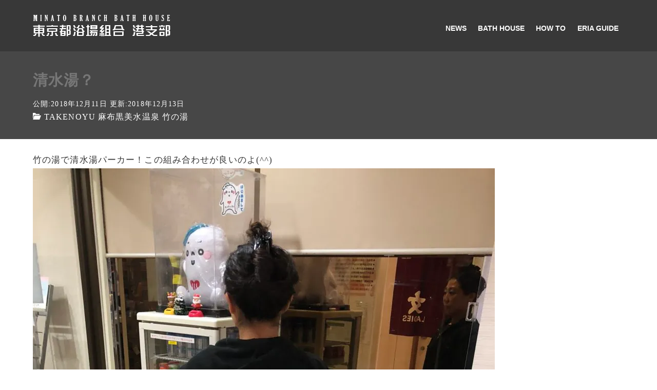

--- FILE ---
content_type: text/html; charset=UTF-8
request_url: https://minatobranch.com/takenoyu/558
body_size: 8319
content:
<!DOCTYPE html>
<html prefix="og: http://ogp.me/ns# fb: http://ogp.me/ns/fb# article: http://ogp.me/ns/article#" lang="ja">
<head>
	<meta http-equiv="Content-Type" content="text/html">
	<meta http-equiv="X-UA-Compatible" content="IE=edge">
	<meta charset="UTF-8">
	<meta name="viewport" content="width=device-width, minimum-scale=1.0, maximum-scale=2, user-scalable=1, initial-scale=1" />
			<link rel="prerender" href="https://minatobranch.com">
		<link rel="profile" href="https://gmpg.org/xfn/11">
	<title>清水湯？ | 東京都浴場組合 港支部 / 港区浴場組合公式サイト ｜TOKYO SENTO ASSOCIATION MINATO BRANCH BATH HOUSE</title>
<meta name='robots' content='max-image-preview:large' />
<link rel='dns-prefetch' href='//s0.wp.com' />
<link rel='dns-prefetch' href='//s.w.org' />
<link rel="alternate" type="application/rss+xml" title="東京都浴場組合 港支部 / 港区浴場組合公式サイト ｜TOKYO SENTO ASSOCIATION MINATO BRANCH BATH HOUSE &raquo; フィード" href="https://minatobranch.com/feed" />
<link rel="alternate" type="application/rss+xml" title="東京都浴場組合 港支部 / 港区浴場組合公式サイト ｜TOKYO SENTO ASSOCIATION MINATO BRANCH BATH HOUSE &raquo; コメントフィード" href="https://minatobranch.com/comments/feed" />
		<script type="text/javascript">
			window._wpemojiSettings = {"baseUrl":"https:\/\/s.w.org\/images\/core\/emoji\/13.0.1\/72x72\/","ext":".png","svgUrl":"https:\/\/s.w.org\/images\/core\/emoji\/13.0.1\/svg\/","svgExt":".svg","source":{"concatemoji":"https:\/\/minatobranch.com\/wp-includes\/js\/wp-emoji-release.min.js?ver=5.7.14"}};
			!function(e,a,t){var n,r,o,i=a.createElement("canvas"),p=i.getContext&&i.getContext("2d");function s(e,t){var a=String.fromCharCode;p.clearRect(0,0,i.width,i.height),p.fillText(a.apply(this,e),0,0);e=i.toDataURL();return p.clearRect(0,0,i.width,i.height),p.fillText(a.apply(this,t),0,0),e===i.toDataURL()}function c(e){var t=a.createElement("script");t.src=e,t.defer=t.type="text/javascript",a.getElementsByTagName("head")[0].appendChild(t)}for(o=Array("flag","emoji"),t.supports={everything:!0,everythingExceptFlag:!0},r=0;r<o.length;r++)t.supports[o[r]]=function(e){if(!p||!p.fillText)return!1;switch(p.textBaseline="top",p.font="600 32px Arial",e){case"flag":return s([127987,65039,8205,9895,65039],[127987,65039,8203,9895,65039])?!1:!s([55356,56826,55356,56819],[55356,56826,8203,55356,56819])&&!s([55356,57332,56128,56423,56128,56418,56128,56421,56128,56430,56128,56423,56128,56447],[55356,57332,8203,56128,56423,8203,56128,56418,8203,56128,56421,8203,56128,56430,8203,56128,56423,8203,56128,56447]);case"emoji":return!s([55357,56424,8205,55356,57212],[55357,56424,8203,55356,57212])}return!1}(o[r]),t.supports.everything=t.supports.everything&&t.supports[o[r]],"flag"!==o[r]&&(t.supports.everythingExceptFlag=t.supports.everythingExceptFlag&&t.supports[o[r]]);t.supports.everythingExceptFlag=t.supports.everythingExceptFlag&&!t.supports.flag,t.DOMReady=!1,t.readyCallback=function(){t.DOMReady=!0},t.supports.everything||(n=function(){t.readyCallback()},a.addEventListener?(a.addEventListener("DOMContentLoaded",n,!1),e.addEventListener("load",n,!1)):(e.attachEvent("onload",n),a.attachEvent("onreadystatechange",function(){"complete"===a.readyState&&t.readyCallback()})),(n=t.source||{}).concatemoji?c(n.concatemoji):n.wpemoji&&n.twemoji&&(c(n.twemoji),c(n.wpemoji)))}(window,document,window._wpemojiSettings);
		</script>
		<style type="text/css">
img.wp-smiley,
img.emoji {
	display: inline !important;
	border: none !important;
	box-shadow: none !important;
	height: 1em !important;
	width: 1em !important;
	margin: 0 .07em !important;
	vertical-align: -0.1em !important;
	background: none !important;
	padding: 0 !important;
}
</style>
	<link rel='stylesheet' id='wp-block-library-css'  href='https://minatobranch.com/wp-includes/css/dist/block-library/style.min.css?ver=5.7.14' type='text/css' media='all' />
<link rel='stylesheet' id='foobox-free-min-css'  href='https://minatobranch.com/wp-content/plugins/foobox-image-lightbox/free/css/foobox.free.min.css?ver=2.6.0' type='text/css' media='all' />
<link rel='stylesheet' id='nishiki-main-style-css'  href='https://minatobranch.com/wp-content/themes/nishiki/main.css' type='text/css' media='' />
<style id='nishiki-main-style-inline-css' type='text/css'>
.container{max-width:1200px;}body{background-color:#ffffff;}body,.articles a{color:#333333;}.articles header,.articles header a{color:#333333;}aside .search-box .input input{border-color:#333333;}.nav_pc a{color:#333333;}aside .search-box .submit button{border-color:#333333;color:#333333;}aside .search-box .submit button:hover{background:#333333;color:#ffffff;}.comments-area .submit{border-color:#333333;}.comments-area .submit:hover{background:#333333;color:#ffffff;}.comments-area .submit{color:#333333;}input[type="submit"]{border-color:#333333;color:#333333;}input:hover[type="submit"]{background:#333333;color:#ffffff;}.articles footer,.articles footer a{color:#aaaaaa;}aside section a,aside section ul li,.comments-area .comment-list li .comment-body,.comments-area .comment-form-comment{border-color:#aaaaaa;}.nav_pc a:hover{color:#aaaaaa;}.comments-area .comment-list li .comment-date,.comments-area cite,.comments-area cite a{color:#aaaaaa;}.comments-area .comment-form-comment{border-color:#aaaaaa;}.single .entry-content table th,.single .entry-content table td,.page .entry-content table th,.page .entry-content table td{border-color:#aaaaaa;}.entry-content table::-webkit-scrollbar-thumb:horizontal{background-color:#aaaaaa;}input[type="submit"][disabled]{border-color:#aaaaaa;color:#aaaaaa;pointer-events: none;}input:hover[type="submit"][disabled]{background:none;color:#aaaaaa;}.entry-content a,aside a,.comments-area a,.pagination a,.author-info a,.post-navigation a{color:#666666;}aside .tagcloud a{border-color:#666666;}.entry-content a:hover,aside a:hover,.comments-area a:hover,.pagination a:hover,.author-info a:hover,.post-navigation a:hover{color:#0044a3;}html,button,input[type=submit]{font-size:16px;}.articles article.sticky::before{border-color:#557c4c transparent transparent transparent;}#front-page-section1{color:#333333;}#front-page-section1{text-align:left;}#front-page-section1 .sub-text{padding-left:0;}#front-page-section1 img.img-placeholder{filter:blur(15px) grayscale(100%);}#front-page-section1::after{background-color:#333333;}#front-page-section1::after{opacity:0.3;}#front-page-section1 .main-button a{color:#ffffff;}#front-page-section1 .main-button a{background-color:#333333;}#front-page-section1 .main-button a:hover{background-color:#ffffff;color:#333333;}#front-page-section1 .featured-items .featured-item1 i{color:#333333;}#front-page-section1 .featured-items .featured-item1 .featured-title{color:#333333;}#front-page-section1 .featured-items .featured-item1 .featured-text{color:#333333;}#front-page-section1 .featured-items .featured-item1 .featured-button a{color:#ffffff;}#front-page-section1 .featured-items .featured-item1 .featured-button a{background-color:#333333;}#front-page-section1 .featured-items .featured-item1 .featured-button a:hover{background-color:#ffffff;color:#333333;}#front-page-section1 .featured-items .featured-item2 i{color:#333333;}#front-page-section1 .featured-items .featured-item2 .featured-title{color:#333333;}#front-page-section1 .featured-items .featured-item2 .featured-text{color:#333333;}#front-page-section1 .featured-items .featured-item2 .featured-button a{color:#ffffff;}#front-page-section1 .featured-items .featured-item2 .featured-button a{background-color:#333333;}#front-page-section1 .featured-items .featured-item2 .featured-button a:hover{background-color:#ffffff;color:#333333;}#front-page-section1 .featured-items .featured-item3 i{color:#333333;}#front-page-section1 .featured-items .featured-item3 .featured-title{color:#333333;}#front-page-section1 .featured-items .featured-item3 .featured-text{color:#333333;}#front-page-section1 .featured-items .featured-item3 .featured-button a{color:#ffffff;}#front-page-section1 .featured-items .featured-item3 .featured-button a{background-color:#333333;}#front-page-section1 .featured-items .featured-item3 .featured-button a:hover{background-color:#ffffff;color:#333333;}#front-page-section2{color:#333333;}#front-page-section2{text-align:left;}#front-page-section2 .sub-text{padding-left:0;}#front-page-section2 img.img-placeholder{filter:blur(15px) grayscale(100%);}#front-page-section2::after{background-color:#333333;}#front-page-section2::after{opacity:0.3;}#front-page-section2 .main-button a{color:#ffffff;}#front-page-section2 .main-button a{background-color:#333333;}#front-page-section2 .main-button a:hover{background-color:#ffffff;color:#333333;}#front-page-section2 .featured-items .featured-item1 i{color:#333333;}#front-page-section2 .featured-items .featured-item1 .featured-title{color:#333333;}#front-page-section2 .featured-items .featured-item1 .featured-text{color:#333333;}#front-page-section2 .featured-items .featured-item1 .featured-button a{color:#ffffff;}#front-page-section2 .featured-items .featured-item1 .featured-button a{background-color:#333333;}#front-page-section2 .featured-items .featured-item1 .featured-button a:hover{background-color:#ffffff;color:#333333;}#front-page-section2 .featured-items .featured-item2 i{color:#333333;}#front-page-section2 .featured-items .featured-item2 .featured-title{color:#333333;}#front-page-section2 .featured-items .featured-item2 .featured-text{color:#333333;}#front-page-section2 .featured-items .featured-item2 .featured-button a{color:#ffffff;}#front-page-section2 .featured-items .featured-item2 .featured-button a{background-color:#333333;}#front-page-section2 .featured-items .featured-item2 .featured-button a:hover{background-color:#ffffff;color:#333333;}#front-page-section2 .featured-items .featured-item3 i{color:#333333;}#front-page-section2 .featured-items .featured-item3 .featured-title{color:#333333;}#front-page-section2 .featured-items .featured-item3 .featured-text{color:#333333;}#front-page-section2 .featured-items .featured-item3 .featured-button a{color:#ffffff;}#front-page-section2 .featured-items .featured-item3 .featured-button a{background-color:#333333;}#front-page-section2 .featured-items .featured-item3 .featured-button a:hover{background-color:#ffffff;color:#333333;}#front-page-section3{color:#333333;}#front-page-section3{text-align:left;}#front-page-section3 .sub-text{padding-left:0;}#front-page-section3 img.img-placeholder{filter:blur(15px) grayscale(100%);}#front-page-section3::after{background-color:#333333;}#front-page-section3::after{opacity:0.3;}#front-page-section3 .main-button a{color:#ffffff;}#front-page-section3 .main-button a{background-color:#333333;}#front-page-section3 .main-button a:hover{background-color:#ffffff;color:#333333;}#front-page-section3 .featured-items .featured-item1 i{color:#333333;}#front-page-section3 .featured-items .featured-item1 .featured-title{color:#333333;}#front-page-section3 .featured-items .featured-item1 .featured-text{color:#333333;}#front-page-section3 .featured-items .featured-item1 .featured-button a{color:#ffffff;}#front-page-section3 .featured-items .featured-item1 .featured-button a{background-color:#333333;}#front-page-section3 .featured-items .featured-item1 .featured-button a:hover{background-color:#ffffff;color:#333333;}#front-page-section3 .featured-items .featured-item2 i{color:#333333;}#front-page-section3 .featured-items .featured-item2 .featured-title{color:#333333;}#front-page-section3 .featured-items .featured-item2 .featured-text{color:#333333;}#front-page-section3 .featured-items .featured-item2 .featured-button a{color:#ffffff;}#front-page-section3 .featured-items .featured-item2 .featured-button a{background-color:#333333;}#front-page-section3 .featured-items .featured-item2 .featured-button a:hover{background-color:#ffffff;color:#333333;}#front-page-section3 .featured-items .featured-item3 i{color:#333333;}#front-page-section3 .featured-items .featured-item3 .featured-title{color:#333333;}#front-page-section3 .featured-items .featured-item3 .featured-text{color:#333333;}#front-page-section3 .featured-items .featured-item3 .featured-button a{color:#ffffff;}#front-page-section3 .featured-items .featured-item3 .featured-button a{background-color:#333333;}#front-page-section3 .featured-items .featured-item3 .featured-button a:hover{background-color:#ffffff;color:#333333;}#front-page-section4{color:#333333;}#front-page-section4{text-align:left;}#front-page-section4 .sub-text{padding-left:0;}#front-page-section4 img.img-placeholder{filter:blur(15px) grayscale(100%);}#front-page-section4::after{background-color:#333333;}#front-page-section4::after{opacity:0.3;}#front-page-section4 .main-button a{color:#ffffff;}#front-page-section4 .main-button a{background-color:#333333;}#front-page-section4 .main-button a:hover{background-color:#ffffff;color:#333333;}#front-page-section4 .featured-items .featured-item1 i{color:#333333;}#front-page-section4 .featured-items .featured-item1 .featured-title{color:#333333;}#front-page-section4 .featured-items .featured-item1 .featured-text{color:#333333;}#front-page-section4 .featured-items .featured-item1 .featured-button a{color:#ffffff;}#front-page-section4 .featured-items .featured-item1 .featured-button a{background-color:#333333;}#front-page-section4 .featured-items .featured-item1 .featured-button a:hover{background-color:#ffffff;color:#333333;}#front-page-section4 .featured-items .featured-item2 i{color:#333333;}#front-page-section4 .featured-items .featured-item2 .featured-title{color:#333333;}#front-page-section4 .featured-items .featured-item2 .featured-text{color:#333333;}#front-page-section4 .featured-items .featured-item2 .featured-button a{color:#ffffff;}#front-page-section4 .featured-items .featured-item2 .featured-button a{background-color:#333333;}#front-page-section4 .featured-items .featured-item2 .featured-button a:hover{background-color:#ffffff;color:#333333;}#front-page-section4 .featured-items .featured-item3 i{color:#333333;}#front-page-section4 .featured-items .featured-item3 .featured-title{color:#333333;}#front-page-section4 .featured-items .featured-item3 .featured-text{color:#333333;}#front-page-section4 .featured-items .featured-item3 .featured-button a{color:#ffffff;}#front-page-section4 .featured-items .featured-item3 .featured-button a{background-color:#333333;}#front-page-section4 .featured-items .featured-item3 .featured-button a:hover{background-color:#ffffff;color:#333333;}#masthead{background:#000000;}#masthead .site-info a{color:#blank;}#masthead button.icon{border-color:#blank;color:#blank;}#masthead button.icon:hover{color:#000000;background:#blank;}#masthead.fixed{background:rgba(0,0,0,0.2);}#masthead.fixed .site-info a{color:#fff;}#masthead.fixed .icon{border-color:#fff;color:#fff;}#masthead.fixed .icon:hover{background-color:#fff;color:#000;}@media only screen and (min-width: 769px){#masthead.fixed #menu-collapse a{color:#fff;}#masthead.fixed #menu-collapse a:hover{background-color:#000000aa;}#masthead.fixed #menu-collapse > ul > li > a::after{border-color:#fff;}#masthead.fixed #menu-collapse > ul > li > ul{background-color:#00000060;}}body.scrolled #masthead{background:#000000;}body.scrolled #masthead .site-info a{color:#blank;}body.scrolled #masthead .icon{border-color:#blank;color:#blank;}body.scrolled #masthead .icon:hover{color:#000000;background-color:#blank;}@media only screen and (min-width: 769px){body.scrolled #masthead #menu-collapse a{color:#blank;}body.scrolled #masthead #menu-collapse a:hover{color:#000000;background-color:#blank;}body.scrolled #masthead #menu-collapse > ul > li > a::after{border-bottom:1px solid #blank;}body.scrolled #masthead #menu-collapse > ul > li > ul{background-color:#000000ee;}}.main-visual{color:#ffffff;}.main-visual img.img-placeholder{filter:blur(15px) grayscale(100%);}.main-visual::after{background-color:#000000;}.main-visual::after{opacity:0.3;}.main-visual .main-visual-content a{color:#ffffff;}.main-visual .main-visual-content a{background-color:#895892;}.main-visual .main-visual-content a:hover{color:#895892;background-color:#ffffff;}.single header::after{background-color:#333333;}.single header::after{opacity:0.9;}.single .page-header,.single .page-header a{color:#ffffff;}.page header::after{background-color:#333333;}.page header::after{opacity:0.9;}.page .page-header{color:#ffffff;}.archive header::after,.error404 header::after,.search header::after,.paged header::after{background-color:#333333;}.archive header::after,.error404 header::after,.search header::after,.paged header::after{opacity:0.9;}.archive .page-header,.error404 .page-header,.search .page-header,.paged .page-header{color:#ffffff;}.footer-widget{color:#565656;}.footer-widget a{color:#ffffff;}#footer{color:#ffffff;}#footer{background:#000000;}#footer .btn{color:#ffffff;border-color:#ffffff;}#footer .btn:hover{color:#000000;background:#ffffff;}#footer .copyright a{color:#ffffff;}
</style>
<link rel='stylesheet' id='tablepress-default-css'  href='https://minatobranch.com/wp-content/plugins/tablepress/css/default.min.css?ver=1.9.1' type='text/css' media='all' />
<link rel='stylesheet' id='addtoany-css'  href='https://minatobranch.com/wp-content/plugins/add-to-any/addtoany.min.css?ver=1.15' type='text/css' media='all' />
<link rel='stylesheet' id='jetpack_css-css'  href='https://minatobranch.com/wp-content/plugins/jetpack/css/jetpack.css?ver=6.7.4' type='text/css' media='all' />
<script type='text/javascript' src='https://minatobranch.com/wp-includes/js/jquery/jquery.min.js?ver=3.5.1' id='jquery-core-js'></script>
<script type='text/javascript' src='https://minatobranch.com/wp-includes/js/jquery/jquery-migrate.min.js?ver=3.3.2' id='jquery-migrate-js'></script>
<script type='text/javascript' src='https://minatobranch.com/wp-content/plugins/add-to-any/addtoany.min.js?ver=1.1' id='addtoany-js'></script>
<script type='text/javascript' src='https://minatobranch.com/wp-content/plugins/foobox-image-lightbox/free/js/foobox.free.min.js?ver=2.6.0' id='foobox-free-min-js'></script>
<link rel="https://api.w.org/" href="https://minatobranch.com/wp-json/" /><link rel="alternate" type="application/json" href="https://minatobranch.com/wp-json/wp/v2/posts/558" /><link rel="EditURI" type="application/rsd+xml" title="RSD" href="https://minatobranch.com/xmlrpc.php?rsd" />
<link rel="wlwmanifest" type="application/wlwmanifest+xml" href="https://minatobranch.com/wp-includes/wlwmanifest.xml" /> 
<meta name="generator" content="WordPress 5.7.14" />
<link rel="canonical" href="https://minatobranch.com/takenoyu/558" />
<link rel='shortlink' href='https://wp.me/parfS0-90' />
<link rel="alternate" type="application/json+oembed" href="https://minatobranch.com/wp-json/oembed/1.0/embed?url=https%3A%2F%2Fminatobranch.com%2Ftakenoyu%2F558" />
<link rel="alternate" type="text/xml+oembed" href="https://minatobranch.com/wp-json/oembed/1.0/embed?url=https%3A%2F%2Fminatobranch.com%2Ftakenoyu%2F558&#038;format=xml" />

<script data-cfasync="false">
window.a2a_config=window.a2a_config||{};a2a_config.callbacks=[];a2a_config.overlays=[];a2a_config.templates={};a2a_localize = {
	Share: "共有",
	Save: "ブックマーク",
	Subscribe: "購読",
	Email: "メール",
	Bookmark: "ブックマーク",
	ShowAll: "すべて表示する",
	ShowLess: "小さく表示する",
	FindServices: "サービスを探す",
	FindAnyServiceToAddTo: "追加するサービスを今すぐ探す",
	PoweredBy: "Powered by",
	ShareViaEmail: "メールでシェアする",
	SubscribeViaEmail: "メールで購読する",
	BookmarkInYourBrowser: "ブラウザにブックマーク",
	BookmarkInstructions: "このページをブックマークするには、 Ctrl+D または \u2318+D を押下。",
	AddToYourFavorites: "お気に入りに追加",
	SendFromWebOrProgram: "任意のメールアドレスまたはメールプログラムから送信",
	EmailProgram: "メールプログラム",
	More: "詳細&#8230;",
	ThanksForSharing: "Thanks for sharing!",
	ThanksForFollowing: "Thanks for following!"
};

(function(d,s,a,b){a=d.createElement(s);b=d.getElementsByTagName(s)[0];a.async=1;a.src="https://static.addtoany.com/menu/page.js";b.parentNode.insertBefore(a,b);})(document,"script");
</script>

<link rel='dns-prefetch' href='//v0.wordpress.com'/>
<link rel='dns-prefetch' href='//i0.wp.com'/>
<link rel='dns-prefetch' href='//i1.wp.com'/>
<link rel='dns-prefetch' href='//i2.wp.com'/>
<style type='text/css'>img#wpstats{display:none}</style>			<style type="text/css">
				html:not( .jetpack-lazy-images-js-enabled ) .jetpack-lazy-image {
					display: none;
				}
			</style>
			<script>
				document.documentElement.classList.add(
					'jetpack-lazy-images-js-enabled'
				);
			</script>
		
<!-- Jetpack Open Graph Tags -->
<meta property="og:type" content="article" />
<meta property="og:title" content="清水湯？" />
<meta property="og:url" content="https://minatobranch.com/takenoyu/558" />
<meta property="og:description" content="竹の湯で清水湯パーカー！この組み合わせが良いのよ(^^)" />
<meta property="article:published_time" content="2018-12-11T11:15:37+00:00" />
<meta property="article:modified_time" content="2018-12-13T12:06:13+00:00" />
<meta property="og:site_name" content="東京都浴場組合 港支部 / 港区浴場組合公式サイト ｜TOKYO SENTO ASSOCIATION MINATO BRANCH BATH HOUSE" />
<meta property="og:image" content="https://i2.wp.com/minatobranch.com/wp-content/uploads/2018/12/img_2929-1.jpg?fit=900%2C1200&amp;ssl=1" />
<meta property="og:image:width" content="900" />
<meta property="og:image:height" content="1200" />
<meta property="og:locale" content="ja_JP" />
<meta name="twitter:text:title" content="清水湯？" />
<meta name="twitter:image" content="https://i2.wp.com/minatobranch.com/wp-content/uploads/2018/12/img_2929-1.jpg?fit=900%2C1200&#038;ssl=1&#038;w=640" />
<meta name="twitter:card" content="summary_large_image" />

<!-- End Jetpack Open Graph Tags -->
<link rel="icon" href="https://i1.wp.com/minatobranch.com/wp-content/uploads/2018/11/cropped-cropped-header_logo_bk-1-3.gif?fit=32%2C32&#038;ssl=1" sizes="32x32" />
<link rel="icon" href="https://i1.wp.com/minatobranch.com/wp-content/uploads/2018/11/cropped-cropped-header_logo_bk-1-3.gif?fit=192%2C192&#038;ssl=1" sizes="192x192" />
<link rel="apple-touch-icon" href="https://i1.wp.com/minatobranch.com/wp-content/uploads/2018/11/cropped-cropped-header_logo_bk-1-3.gif?fit=180%2C180&#038;ssl=1" />
<meta name="msapplication-TileImage" content="https://i1.wp.com/minatobranch.com/wp-content/uploads/2018/11/cropped-cropped-header_logo_bk-1-3.gif?fit=270%2C270&#038;ssl=1" />
			<link rel="stylesheet" type="text/css" id="wp-custom-css" href="https://minatobranch.com/?custom-css=e0cab8035c" />
		</head>
<body data-rsssl=1 class="post-template-default single single-post postid-558 single-format-standard wp-custom-logo">
<div id="masthead" class="fixed">
	<div class="flex container">
	  			<div class="site-info">
					<a href="https://minatobranch.com/">
			  <img src="https://i0.wp.com/minatobranch.com/wp-content/uploads/2019/02/logo.png?fit=268%2C43&#038;ssl=1" width="268" height="43" alt="東京都浴場組合 港支部 / 港区浴場組合公式サイト ｜TOKYO SENTO ASSOCIATION MINATO BRANCH BATH HOUSE">					</a>
			</div>
	  		<nav class="global-nav" role="navigation">
					<div class="menu-collapse panel" id="menu-collapse">
		  <ul><li id="menu-item-30" class="menu-item menu-item-type-taxonomy menu-item-object-category menu-item-30"><a href="https://minatobranch.com/category/news">NEWS</a></li>
<li id="menu-item-67" class="menu-item menu-item-type-post_type menu-item-object-page menu-item-67"><a href="https://minatobranch.com/bath_house">BATH HOUSE</a></li>
<li id="menu-item-28" class="menu-item menu-item-type-post_type menu-item-object-page menu-item-28"><a href="https://minatobranch.com/how_to">HOW TO</a></li>
<li id="menu-item-29" class="menu-item menu-item-type-post_type menu-item-object-page menu-item-29"><a href="https://minatobranch.com/eria_guide">ERIA GUIDE</a></li>
</ul>				<button id="close-panel-button" class="close"><i class="icomoon icon-close"></i></button>
			</div>
												<button id="menu-collapse-button" class="icon" aria-controls="top-menu">
					<i class="icomoon icon-menu2"></i>
				</button>
							</nav>
	</div>
</div>
<div id="page" class="site">
	<div class="content">
		<div id="content" class="site-content">
		<main id="main" role="main" class="post-558 post type-post status-publish format-standard has-post-thumbnail hentry category-takenoyu">
			<header class="post">
	<div class="page-header container">
	  		<h1>清水湯？</h1>	  				<div class="date">
			<time datetime="2018-12-11">公開:2018年12月11日</time>
							<time datetime="2018-12-13T21:06:13+09:00">更新:2018年12月13日</time>
					</div>
		<span class="cat"><i class="icomoon icon-folder-open"></i><a href="https://minatobranch.com/category/takenoyu">TAKENOYU 麻布黒美水温泉 竹の湯</a></span>	</div>
</header>
<div class="container column">
	<article>
	  		<div class="entry-content">
			<p>竹の湯で清水湯パーカー！この組み合わせが良いのよ(^^)<img src="https://i1.wp.com/minatobranch.com/wp-content/uploads/2018/12/img_2929.jpg?w=1200" class="size-full jetpack-lazy-image" data-recalc-dims="1" data-lazy-src="https://i1.wp.com/minatobranch.com/wp-content/uploads/2018/12/img_2929.jpg?w=1200&amp;is-pending-load=1" srcset="[data-uri]"><noscript><img src="https://i1.wp.com/minatobranch.com/wp-content/uploads/2018/12/img_2929.jpg?w=1200" class="size-full" data-recalc-dims="1"></noscript></p>
<div class="addtoany_share_save_container addtoany_content addtoany_content_bottom"><div class="a2a_kit a2a_kit_size_32 addtoany_list" data-a2a-url="https://minatobranch.com/takenoyu/558" data-a2a-title="清水湯？"><a class="a2a_button_facebook" href="https://www.addtoany.com/add_to/facebook?linkurl=https%3A%2F%2Fminatobranch.com%2Ftakenoyu%2F558&amp;linkname=%E6%B8%85%E6%B0%B4%E6%B9%AF%EF%BC%9F" title="Facebook" rel="nofollow noopener" target="_blank"></a><a class="a2a_button_twitter" href="https://www.addtoany.com/add_to/twitter?linkurl=https%3A%2F%2Fminatobranch.com%2Ftakenoyu%2F558&amp;linkname=%E6%B8%85%E6%B0%B4%E6%B9%AF%EF%BC%9F" title="Twitter" rel="nofollow noopener" target="_blank"></a></div></div>					</div>
	  			<footer>
		  
	<nav class="navigation post-navigation" role="navigation" aria-label="投稿">
		<h2 class="screen-reader-text">投稿ナビゲーション</h2>
		<div class="nav-links"><div class="nav-previous"><a href="https://minatobranch.com/takenoyu/530" rel="prev"><i class="icomoon icon-arrow-left"></i><span>うちのワンコ</span></a></div><div class="nav-next"><a href="https://minatobranch.com/news/556" rel="next"><span>年末年始の営業のご案内 ふれあいの湯</span><i class="icomoon icon-arrow-right"></i></a></div></div>
	</nav>			</footer>
			</article>

	</div>
		</main>
				</div><!-- #content -->
			</div>
						<footer id="footer" role="contentinfo">
				<div class="wrap">
					<div class="footer-content">
	<div class="footer-inner container">
	  						<div id="footer-widget" class="footer-widget column-3">
				<section id="categories-3" class="widget widget_categories"><h2>NEWS &#038; INFORMATION</h2>
			<ul>
					<li class="cat-item cat-item-1"><a href="https://minatobranch.com/category/news">05.NEWS &#8211; MINATO BTANCH &#8211;</a>
</li>
	<li class="cat-item cat-item-9"><a href="https://minatobranch.com/category/fureainoyu">FUREAINOYU 港区立公衆浴場 ふれあいの湯</a>
</li>
	<li class="cat-item cat-item-10"><a href="https://minatobranch.com/category/mitukoshiyu">MITUKOSHIYU アクアガーデン 三越湯</a>
</li>
	<li class="cat-item cat-item-7"><a href="https://minatobranch.com/category/shimizuyu">SHIMIZUYU 南青山 清水湯</a>
</li>
	<li class="cat-item cat-item-8"><a href="https://minatobranch.com/category/takenoyu">TAKENOYU 麻布黒美水温泉 竹の湯</a>
</li>
			</ul>

			</section><section id="text-2" class="widget widget_text">			<div class="textwidget"></div>
		</section><section id="calendar-2" class="widget widget_calendar"><div id="calendar_wrap" class="calendar_wrap"><table id="wp-calendar" class="wp-calendar-table">
	<caption>2026年1月</caption>
	<thead>
	<tr>
		<th scope="col" title="月曜日">月</th>
		<th scope="col" title="火曜日">火</th>
		<th scope="col" title="水曜日">水</th>
		<th scope="col" title="木曜日">木</th>
		<th scope="col" title="金曜日">金</th>
		<th scope="col" title="土曜日">土</th>
		<th scope="col" title="日曜日">日</th>
	</tr>
	</thead>
	<tbody>
	<tr>
		<td colspan="3" class="pad">&nbsp;</td><td>1</td><td>2</td><td>3</td><td>4</td>
	</tr>
	<tr>
		<td>5</td><td>6</td><td>7</td><td>8</td><td>9</td><td>10</td><td>11</td>
	</tr>
	<tr>
		<td>12</td><td>13</td><td>14</td><td>15</td><td>16</td><td id="today">17</td><td>18</td>
	</tr>
	<tr>
		<td>19</td><td>20</td><td>21</td><td>22</td><td>23</td><td>24</td><td>25</td>
	</tr>
	<tr>
		<td>26</td><td>27</td><td>28</td><td>29</td><td>30</td><td>31</td>
		<td class="pad" colspan="1">&nbsp;</td>
	</tr>
	</tbody>
	</table><nav aria-label="前と次の月" class="wp-calendar-nav">
		<span class="wp-calendar-nav-prev"><a href="https://minatobranch.com/date/2025/12">&laquo; 12月</a></span>
		<span class="pad">&nbsp;</span>
		<span class="wp-calendar-nav-next">&nbsp;</span>
	</nav></div></section>			</div>
	  							<p class="main-button"><a class="btn" href="#">東京都浴場組合 港支部</a></p>		<p class="copyright">
			Copyright © MINATO BRANCH All rights reserved.		</p>
	</div>
</div>
				</div>
			</footer>
					</div>
	<div style="display:none">
	</div>
<script type='text/javascript' src='https://minatobranch.com/wp-content/plugins/jetpack/_inc/build/photon/photon.min.js?ver=20130122' id='jetpack-photon-js'></script>
<script type='text/javascript' src='https://s0.wp.com/wp-content/js/devicepx-jetpack.js?ver=202603' id='devicepx-js'></script>
<script type='text/javascript' src='https://minatobranch.com/wp-includes/js/comment-reply.min.js?ver=5.7.14' id='comment-reply-js'></script>
<script type='text/javascript' src='https://minatobranch.com/wp-content/themes/nishiki/js/main.js' id='nishiki-main-script-js'></script>
<script type='text/javascript' src='https://minatobranch.com/wp-content/plugins/jetpack/_inc/build/lazy-images/js/lazy-images.min.js?ver=6.7.4' id='jetpack-lazy-images-js'></script>
<script type='text/javascript' src='https://minatobranch.com/wp-includes/js/wp-embed.min.js?ver=5.7.14' id='wp-embed-js'></script>
<script type='text/javascript' src='https://stats.wp.com/e-202603.js' async='async' defer='defer'></script>
<script type='text/javascript'>
	_stq = window._stq || [];
	_stq.push([ 'view', {v:'ext',j:'1:6.7.4',blog:'154259224',post:'558',tz:'9',srv:'minatobranch.com'} ]);
	_stq.push([ 'clickTrackerInit', '154259224', '558' ]);
</script>
<script type="text/foobox">/* Run FooBox FREE (v2.6.0) */
(function( FOOBOX, $, undefined ) {
  FOOBOX.o = {wordpress: { enabled: true }, countMessage:'image %index of %total', excludes:'.fbx-link,.nofoobox,.nolightbox,a[href*="pinterest.com/pin/create/button/"]', affiliate : { enabled: false }};
  FOOBOX.init = function() {
    $(".fbx-link").removeClass("fbx-link");
    $(".foogallery-container.foogallery-lightbox-foobox, .foogallery-container.foogallery-lightbox-foobox-free, .gallery, .wp-block-gallery, .wp-caption, .wp-block-image, a:has(img[class*=wp-image-]), .foobox").foobox(FOOBOX.o);
  };
})( window.FOOBOX = window.FOOBOX || {}, FooBox.$ );

FooBox.ready(function() {

  jQuery("body").append("<span aria-hidden=\"true\" class=\"foobox_font_preload\" style=\"font-family:'foobox'; color:transparent; position:absolute; top:-9999px; left: -9999px;\">f</span>");
  FOOBOX.init();
  jQuery('body').on('post-load', function(){ FOOBOX.init(); });

});
</script>				<script type="text/javascript">
					if (window.addEventListener){
						window.addEventListener("DOMContentLoaded", function() {
							var arr = document.querySelectorAll("script[type='text/foobox']");
							for (var x = 0; x < arr.length; x++) {
								var script = document.createElement("script");
								script.type = "text/javascript";
								script.innerHTML = arr[x].innerHTML;
								arr[x].parentNode.replaceChild(script, arr[x]);
							}
						});
					} else {
						console.log("FooBox does not support the current browser.");
					}
				</script>
					</body>
</html>


--- FILE ---
content_type: text/css
request_url: https://minatobranch.com/wp-content/themes/nishiki/main.css
body_size: 13337
content:
/**
 * Generated on 2018/10/29
 * Author: Tetsuya Imamura(s56bouya)
 */

/***********************
* Responsive Breakpoints
* 1001px +          PC
* 0px - 1000px      SmartPhone - Tablet - PC
* 769px - 1000px    Tablet - PC
* 0px - 768px       Tablet
* 481px - 768px     SmartPhone - Tablet
* 0px - 480px       SmartPhone
************************/
@font-face {
	font-family: 'icomoon';
	src: url("fonts/icomoon/icomoon.eot?qrgenr");
	src: url("fonts/icomoon/icomoon.eot?qrgenr#iefix") format("embedded-opentype"), url("fonts/icomoon/icomoon.ttf?qrgenr") format("truetype"), url("fonts/icomoon/icomoon.woff?qrgenr") format("woff"), url("fonts/icomoon/icomoon.svg?qrgenr#icomoon") format("svg");
	font-weight: normal;
	font-style: normal;
  }
  [class^="icon-"], [class*=" icon-"] {
	/* use !important to prevent issues with browser extensions that change fonts */
	font-family: 'icomoon' !important;
	speak: none;
	font-style: normal;
	font-weight: normal;
	font-variant: normal;
	text-transform: none;
	line-height: 1;
	/* Better Font Rendering =========== */
	-webkit-font-smoothing: antialiased;
	-moz-osx-font-smoothing: grayscale;
  }
  
  .icon-hatena-bookmark:before {
	content: "\eaf2";
  }
  
  .icon-line:before {
	content: "\eaf1";
  }
  
  .icon-close:before {
	content: "\e90c";
  }
  
  .icon-arrow-down:before {
	content: "\e903";
  }
  
  .icon-arrow-left:before {
	content: "\e904";
  }
  
  .icon-arrow-right:before {
	content: "\e90a";
  }
  
  .icon-arrow-up:before {
	content: "\e90b";
  }
  
  .icon-menu2:before {
	content: "\e910";
  }
  
  .icon-home:before {
	content: "\e900";
  }
  
  .icon-home2:before {
	content: "\e901";
  }
  
  .icon-home3:before {
	content: "\e902";
  }
  
  .icon-office:before {
	content: "\e911";
  }
  
  .icon-newspaper:before {
	content: "\e912";
  }
  
  .icon-pencil:before {
	content: "\e905";
  }
  
  .icon-pencil2:before {
	content: "\e906";
  }
  
  .icon-quill:before {
	content: "\e907";
  }
  
  .icon-pen:before {
	content: "\e908";
  }
  
  .icon-blog:before {
	content: "\e909";
  }
  
  .icon-eyedropper:before {
	content: "\e913";
  }
  
  .icon-droplet:before {
	content: "\e914";
  }
  
  .icon-paint-format:before {
	content: "\e915";
  }
  
  .icon-image:before {
	content: "\e90d";
  }
  
  .icon-images:before {
	content: "\e90e";
  }
  
  .icon-camera:before {
	content: "\e90f";
  }
  
  .icon-headphones:before {
	content: "\e916";
  }
  
  .icon-music:before {
	content: "\e917";
  }
  
  .icon-play:before {
	content: "\e918";
  }
  
  .icon-film:before {
	content: "\e919";
  }
  
  .icon-video-camera:before {
	content: "\e91a";
  }
  
  .icon-dice:before {
	content: "\e91b";
  }
  
  .icon-pacman:before {
	content: "\e91c";
  }
  
  .icon-spades:before {
	content: "\e91d";
  }
  
  .icon-clubs:before {
	content: "\e91e";
  }
  
  .icon-diamonds:before {
	content: "\e921";
  }
  
  .icon-bullhorn:before {
	content: "\e922";
  }
  
  .icon-connection:before {
	content: "\e923";
  }
  
  .icon-podcast:before {
	content: "\e924";
  }
  
  .icon-feed:before {
	content: "\e925";
  }
  
  .icon-mic:before {
	content: "\e926";
  }
  
  .icon-book:before {
	content: "\e91f";
  }
  
  .icon-books:before {
	content: "\e920";
  }
  
  .icon-library:before {
	content: "\e927";
  }
  
  .icon-file-text:before {
	content: "\e928";
  }
  
  .icon-profile:before {
	content: "\e929";
  }
  
  .icon-file-empty:before {
	content: "\e92a";
  }
  
  .icon-files-empty:before {
	content: "\e92b";
  }
  
  .icon-file-text2:before {
	content: "\e92e";
  }
  
  .icon-file-picture:before {
	content: "\e937";
  }
  
  .icon-file-music:before {
	content: "\e938";
  }
  
  .icon-file-play:before {
	content: "\e93b";
  }
  
  .icon-file-video:before {
	content: "\e93c";
  }
  
  .icon-file-zip:before {
	content: "\e93d";
  }
  
  .icon-copy:before {
	content: "\e92c";
  }
  
  .icon-paste:before {
	content: "\e92d";
  }
  
  .icon-stack:before {
	content: "\e940";
  }
  
  .icon-folder:before {
	content: "\e92f";
  }
  
  .icon-folder-open:before {
	content: "\e930";
  }
  
  .icon-folder-plus:before {
	content: "\e931";
  }
  
  .icon-folder-minus:before {
	content: "\e932";
  }
  
  .icon-folder-download:before {
	content: "\e933";
  }
  
  .icon-folder-upload:before {
	content: "\e934";
  }
  
  .icon-price-tag:before {
	content: "\e935";
  }
  
  .icon-price-tags:before {
	content: "\e936";
  }
  
  .icon-barcode:before {
	content: "\e941";
  }
  
  .icon-qrcode:before {
	content: "\e942";
  }
  
  .icon-ticket:before {
	content: "\e939";
  }
  
  .icon-cart:before {
	content: "\e93a";
  }
  
  .icon-coin-dollar:before {
	content: "\e943";
  }
  
  .icon-coin-euro:before {
	content: "\e944";
  }
  
  .icon-coin-pound:before {
	content: "\e945";
  }
  
  .icon-coin-yen:before {
	content: "\e93e";
  }
  
  .icon-credit-card:before {
	content: "\e93f";
  }
  
  .icon-calculator:before {
	content: "\e946";
  }
  
  .icon-lifebuoy:before {
	content: "\e948";
  }
  
  .icon-phone:before {
	content: "\e949";
  }
  
  .icon-phone-hang-up:before {
	content: "\e94b";
  }
  
  .icon-address-book:before {
	content: "\e94c";
  }
  
  .icon-envelop:before {
	content: "\e953";
  }
  
  .icon-pushpin:before {
	content: "\e954";
  }
  
  .icon-location:before {
	content: "\e947";
  }
  
  .icon-location2:before {
	content: "\e955";
  }
  
  .icon-compass:before {
	content: "\e95b";
  }
  
  .icon-compass2:before {
	content: "\e94a";
  }
  
  .icon-map:before {
	content: "\e95c";
  }
  
  .icon-map2:before {
	content: "\e95d";
  }
  
  .icon-history:before {
	content: "\e94d";
  }
  
  .icon-clock:before {
	content: "\e94e";
  }
  
  .icon-clock2:before {
	content: "\e94f";
  }
  
  .icon-alarm:before {
	content: "\e950";
  }
  
  .icon-bell:before {
	content: "\e951";
  }
  
  .icon-stopwatch:before {
	content: "\e952";
  }
  
  .icon-calendar:before {
	content: "\e962";
  }
  
  .icon-printer:before {
	content: "\e963";
  }
  
  .icon-keyboard:before {
	content: "\e964";
  }
  
  .icon-display:before {
	content: "\e956";
  }
  
  .icon-laptop:before {
	content: "\e957";
  }
  
  .icon-mobile:before {
	content: "\e958";
  }
  
  .icon-mobile2:before {
	content: "\e959";
  }
  
  .icon-tablet:before {
	content: "\e95a";
  }
  
  .icon-tv:before {
	content: "\e96e";
  }
  
  .icon-drawer:before {
	content: "\e96f";
  }
  
  .icon-drawer2:before {
	content: "\e970";
  }
  
  .icon-box-add:before {
	content: "\e95e";
  }
  
  .icon-box-remove:before {
	content: "\e95f";
  }
  
  .icon-download:before {
	content: "\e960";
  }
  
  .icon-upload:before {
	content: "\e961";
  }
  
  .icon-floppy-disk:before {
	content: "\e985";
  }
  
  .icon-drive:before {
	content: "\e989";
  }
  
  .icon-database:before {
	content: "\e98a";
  }
  
  .icon-undo:before {
	content: "\e965";
  }
  
  .icon-redo:before {
	content: "\e966";
  }
  
  .icon-undo2:before {
	content: "\e967";
  }
  
  .icon-redo2:before {
	content: "\e968";
  }
  
  .icon-forward:before {
	content: "\e969";
  }
  
  .icon-reply:before {
	content: "\e96a";
  }
  
  .icon-bubble:before {
	content: "\e96b";
  }
  
  .icon-bubbles:before {
	content: "\e96c";
  }
  
  .icon-bubbles2:before {
	content: "\e96d";
  }
  
  .icon-bubble2:before {
	content: "\e98b";
  }
  
  .icon-bubbles3:before {
	content: "\e98c";
  }
  
  .icon-bubbles4:before {
	content: "\e992";
  }
  
  .icon-user:before {
	content: "\e971";
  }
  
  .icon-users:before {
	content: "\e972";
  }
  
  .icon-user-plus:before {
	content: "\e973";
  }
  
  .icon-user-minus:before {
	content: "\e974";
  }
  
  .icon-user-check:before {
	content: "\e975";
  }
  
  .icon-user-tie:before {
	content: "\e976";
  }
  
  .icon-quotes-left:before {
	content: "\e977";
  }
  
  .icon-quotes-right:before {
	content: "\e978";
  }
  
  .icon-hour-glass:before {
	content: "\e979";
  }
  
  .icon-spinner:before {
	content: "\e97a";
  }
  
  .icon-spinner2:before {
	content: "\e97b";
  }
  
  .icon-spinner3:before {
	content: "\e97c";
  }
  
  .icon-spinner4:before {
	content: "\e97d";
  }
  
  .icon-spinner5:before {
	content: "\e97e";
  }
  
  .icon-spinner6:before {
	content: "\e97f";
  }
  
  .icon-spinner7:before {
	content: "\e980";
  }
  
  .icon-spinner8:before {
	content: "\e981";
  }
  
  .icon-spinner9:before {
	content: "\e982";
  }
  
  .icon-spinner10:before {
	content: "\e983";
  }
  
  .icon-spinner11:before {
	content: "\e984";
  }
  
  .icon-binoculars:before {
	content: "\e993";
  }
  
  .icon-search:before {
	content: "\e986";
  }
  
  .icon-zoom-in:before {
	content: "\e987";
  }
  
  .icon-zoom-out:before {
	content: "\e988";
  }
  
  .icon-enlarge:before {
	content: "\e996";
  }
  
  .icon-shrink:before {
	content: "\e997";
  }
  
  .icon-enlarge2:before {
	content: "\e998";
  }
  
  .icon-shrink2:before {
	content: "\e999";
  }
  
  .icon-key:before {
	content: "\e98d";
  }
  
  .icon-key2:before {
	content: "\e98e";
  }
  
  .icon-lock:before {
	content: "\e98f";
  }
  
  .icon-unlocked:before {
	content: "\e990";
  }
  
  .icon-wrench:before {
	content: "\e991";
  }
  
  .icon-equalizer:before {
	content: "\e99a";
  }
  
  .icon-equalizer2:before {
	content: "\e99b";
  }
  
  .icon-cog:before {
	content: "\e994";
  }
  
  .icon-cogs:before {
	content: "\e995";
  }
  
  .icon-hammer:before {
	content: "\e99c";
  }
  
  .icon-magic-wand:before {
	content: "\e99d";
  }
  
  .icon-aid-kit:before {
	content: "\e99e";
  }
  
  .icon-bug:before {
	content: "\e9a0";
  }
  
  .icon-pie-chart:before {
	content: "\e9a1";
  }
  
  .icon-stats-dots:before {
	content: "\e9a4";
  }
  
  .icon-stats-bars:before {
	content: "\e9a5";
  }
  
  .icon-stats-bars2:before {
	content: "\e9a6";
  }
  
  .icon-trophy:before {
	content: "\e9a7";
  }
  
  .icon-gift:before {
	content: "\e99f";
  }
  
  .icon-glass:before {
	content: "\e9a8";
  }
  
  .icon-glass2:before {
	content: "\e9aa";
  }
  
  .icon-mug:before {
	content: "\e9a2";
  }
  
  .icon-spoon-knife:before {
	content: "\e9a3";
  }
  
  .icon-leaf:before {
	content: "\e9ab";
  }
  
  .icon-rocket:before {
	content: "\e9ac";
  }
  
  .icon-meter:before {
	content: "\e9ad";
  }
  
  .icon-meter2:before {
	content: "\e9af";
  }
  
  .icon-hammer2:before {
	content: "\e9b0";
  }
  
  .icon-fire:before {
	content: "\e9a9";
  }
  
  .icon-lab:before {
	content: "\e9b1";
  }
  
  .icon-magnet:before {
	content: "\e9b2";
  }
  
  .icon-bin:before {
	content: "\e9b3";
  }
  
  .icon-bin2:before {
	content: "\e9b4";
  }
  
  .icon-briefcase:before {
	content: "\e9ae";
  }
  
  .icon-airplane:before {
	content: "\e9b7";
  }
  
  .icon-truck:before {
	content: "\e9b8";
  }
  
  .icon-road:before {
	content: "\e9bc";
  }
  
  .icon-accessibility:before {
	content: "\e9be";
  }
  
  .icon-target:before {
	content: "\e9bf";
  }
  
  .icon-shield:before {
	content: "\e9c0";
  }
  
  .icon-power:before {
	content: "\e9b5";
  }
  
  .icon-switch:before {
	content: "\e9b6";
  }
  
  .icon-power-cord:before {
	content: "\e9c1";
  }
  
  .icon-clipboard:before {
	content: "\e9c6";
  }
  
  .icon-list-numbered:before {
	content: "\e9b9";
  }
  
  .icon-list:before {
	content: "\e9ba";
  }
  
  .icon-list2:before {
	content: "\e9bb";
  }
  
  .icon-tree:before {
	content: "\e9c7";
  }
  
  .icon-menu:before {
	content: "\e9bd";
  }
  
  .icon-menu22:before {
	content: "\e9c8";
  }
  
  .icon-menu3:before {
	content: "\e9c9";
  }
  
  .icon-menu4:before {
	content: "\e9ca";
  }
  
  .icon-cloud:before {
	content: "\e9cc";
  }
  
  .icon-cloud-download:before {
	content: "\e9c2";
  }
  
  .icon-cloud-upload:before {
	content: "\e9c3";
  }
  
  .icon-cloud-check:before {
	content: "\e9c4";
  }
  
  .icon-download2:before {
	content: "\e9c5";
  }
  
  .icon-upload2:before {
	content: "\e9d3";
  }
  
  .icon-download3:before {
	content: "\e9d4";
  }
  
  .icon-upload3:before {
	content: "\e9d5";
  }
  
  .icon-sphere:before {
	content: "\e9d6";
  }
  
  .icon-earth:before {
	content: "\e9d7";
  }
  
  .icon-link:before {
	content: "\e9cb";
  }
  
  .icon-flag:before {
	content: "\e9d8";
  }
  
  .icon-attachment:before {
	content: "\e9cd";
  }
  
  .icon-eye:before {
	content: "\e9ce";
  }
  
  .icon-eye-plus:before {
	content: "\e9cf";
  }
  
  .icon-eye-minus:before {
	content: "\e9d0";
  }
  
  .icon-eye-blocked:before {
	content: "\e9d1";
  }
  
  .icon-bookmark:before {
	content: "\e9d2";
  }
  
  .icon-bookmarks:before {
	content: "\e9db";
  }
  
  .icon-sun:before {
	content: "\e9dc";
  }
  
  .icon-contrast:before {
	content: "\e9dd";
  }
  
  .icon-brightness-contrast:before {
	content: "\e9de";
  }
  
  .icon-star-empty:before {
	content: "\e9e3";
  }
  
  .icon-star-half:before {
	content: "\e9e4";
  }
  
  .icon-star-full:before {
	content: "\e9d9";
  }
  
  .icon-heart:before {
	content: "\e9da";
  }
  
  .icon-heart-broken:before {
	content: "\e9e5";
  }
  
  .icon-man:before {
	content: "\e9e6";
  }
  
  .icon-woman:before {
	content: "\e9e7";
  }
  
  .icon-man-woman:before {
	content: "\e9e8";
  }
  
  .icon-happy:before {
	content: "\e9df";
  }
  
  .icon-happy2:before {
	content: "\e9e0";
  }
  
  .icon-smile:before {
	content: "\e9e1";
  }
  
  .icon-smile2:before {
	content: "\e9e2";
  }
  
  .icon-tongue:before {
	content: "\e9e9";
  }
  
  .icon-tongue2:before {
	content: "\e9ea";
  }
  
  .icon-sad:before {
	content: "\e9eb";
  }
  
  .icon-sad2:before {
	content: "\e9ec";
  }
  
  .icon-wink:before {
	content: "\e9ed";
  }
  
  .icon-wink2:before {
	content: "\e9ee";
  }
  
  .icon-grin:before {
	content: "\e9ef";
  }
  
  .icon-grin2:before {
	content: "\e9f0";
  }
  
  .icon-cool:before {
	content: "\e9f1";
  }
  
  .icon-cool2:before {
	content: "\e9f2";
  }
  
  .icon-angry:before {
	content: "\e9f5";
  }
  
  .icon-angry2:before {
	content: "\e9f6";
  }
  
  .icon-evil:before {
	content: "\e9f7";
  }
  
  .icon-evil2:before {
	content: "\e9f8";
  }
  
  .icon-shocked:before {
	content: "\e9f9";
  }
  
  .icon-shocked2:before {
	content: "\e9fa";
  }
  
  .icon-baffled:before {
	content: "\e9f3";
  }
  
  .icon-baffled2:before {
	content: "\e9f4";
  }
  
  .icon-confused:before {
	content: "\e9fb";
  }
  
  .icon-confused2:before {
	content: "\e9fc";
  }
  
  .icon-neutral:before {
	content: "\e9fd";
  }
  
  .icon-neutral2:before {
	content: "\e9fe";
  }
  
  .icon-hipster:before {
	content: "\e9ff";
  }
  
  .icon-hipster2:before {
	content: "\ea00";
  }
  
  .icon-wondering:before {
	content: "\ea01";
  }
  
  .icon-wondering2:before {
	content: "\ea02";
  }
  
  .icon-sleepy:before {
	content: "\ea0e";
  }
  
  .icon-sleepy2:before {
	content: "\ea12";
  }
  
  .icon-frustrated:before {
	content: "\ea13";
  }
  
  .icon-frustrated2:before {
	content: "\ea14";
  }
  
  .icon-crying:before {
	content: "\ea15";
  }
  
  .icon-crying2:before {
	content: "\ea16";
  }
  
  .icon-point-up:before {
	content: "\ea03";
  }
  
  .icon-point-right:before {
	content: "\ea04";
  }
  
  .icon-point-down:before {
	content: "\ea05";
  }
  
  .icon-point-left:before {
	content: "\ea06";
  }
  
  .icon-warning:before {
	content: "\ea07";
  }
  
  .icon-notification:before {
	content: "\ea08";
  }
  
  .icon-question:before {
	content: "\ea09";
  }
  
  .icon-plus:before {
	content: "\ea0a";
  }
  
  .icon-minus:before {
	content: "\ea0b";
  }
  
  .icon-info:before {
	content: "\ea0c";
  }
  
  .icon-cancel-circle:before {
	content: "\ea0d";
  }
  
  .icon-blocked:before {
	content: "\ea17";
  }
  
  .icon-cross:before {
	content: "\ea0f";
  }
  
  .icon-checkmark:before {
	content: "\ea10";
  }
  
  .icon-checkmark2:before {
	content: "\ea11";
  }
  
  .icon-spell-check:before {
	content: "\ea18";
  }
  
  .icon-enter:before {
	content: "\ea19";
  }
  
  .icon-exit:before {
	content: "\ea1a";
  }
  
  .icon-play2:before {
	content: "\ea1b";
  }
  
  .icon-pause:before {
	content: "\ea1c";
  }
  
  .icon-stop:before {
	content: "\ea1d";
  }
  
  .icon-previous:before {
	content: "\ea1e";
  }
  
  .icon-next:before {
	content: "\ea1f";
  }
  
  .icon-backward:before {
	content: "\ea20";
  }
  
  .icon-forward2:before {
	content: "\ea21";
  }
  
  .icon-play3:before {
	content: "\ea22";
  }
  
  .icon-pause2:before {
	content: "\ea23";
  }
  
  .icon-stop2:before {
	content: "\ea24";
  }
  
  .icon-backward2:before {
	content: "\ea25";
  }
  
  .icon-forward3:before {
	content: "\ea26";
  }
  
  .icon-first:before {
	content: "\ea27";
  }
  
  .icon-last:before {
	content: "\ea28";
  }
  
  .icon-previous2:before {
	content: "\ea29";
  }
  
  .icon-next2:before {
	content: "\ea2a";
  }
  
  .icon-eject:before {
	content: "\ea2b";
  }
  
  .icon-volume-high:before {
	content: "\ea2c";
  }
  
  .icon-volume-medium:before {
	content: "\ea2f";
  }
  
  .icon-volume-low:before {
	content: "\ea30";
  }
  
  .icon-volume-mute:before {
	content: "\ea31";
  }
  
  .icon-volume-mute2:before {
	content: "\ea32";
  }
  
  .icon-volume-increase:before {
	content: "\ea33";
  }
  
  .icon-volume-decrease:before {
	content: "\ea34";
  }
  
  .icon-loop:before {
	content: "\ea2d";
  }
  
  .icon-loop2:before {
	content: "\ea2e";
  }
  
  .icon-infinite:before {
	content: "\ea35";
  }
  
  .icon-shuffle:before {
	content: "\ea36";
  }
  
  .icon-arrow-up-left:before {
	content: "\ea37";
  }
  
  .icon-arrow-up2:before {
	content: "\ea38";
  }
  
  .icon-arrow-up-right:before {
	content: "\ea39";
  }
  
  .icon-arrow-right2:before {
	content: "\ea3a";
  }
  
  .icon-arrow-down-right:before {
	content: "\ea3b";
  }
  
  .icon-arrow-down2:before {
	content: "\ea3c";
  }
  
  .icon-arrow-down-left:before {
	content: "\ea3d";
  }
  
  .icon-arrow-left2:before {
	content: "\ea3e";
  }
  
  .icon-arrow-up-left2:before {
	content: "\ea3f";
  }
  
  .icon-arrow-up22:before {
	content: "\ea40";
  }
  
  .icon-arrow-up-right2:before {
	content: "\ea45";
  }
  
  .icon-arrow-right22:before {
	content: "\ea46";
  }
  
  .icon-arrow-down-right2:before {
	content: "\ea47";
  }
  
  .icon-arrow-down22:before {
	content: "\ea48";
  }
  
  .icon-arrow-down-left2:before {
	content: "\ea49";
  }
  
  .icon-arrow-left22:before {
	content: "\ea4a";
  }
  
  .icon-circle-up:before {
	content: "\ea41";
  }
  
  .icon-circle-right:before {
	content: "\ea42";
  }
  
  .icon-circle-down:before {
	content: "\ea43";
  }
  
  .icon-circle-left:before {
	content: "\ea44";
  }
  
  .icon-tab:before {
	content: "\ea4b";
  }
  
  .icon-move-up:before {
	content: "\ea4c";
  }
  
  .icon-move-down:before {
	content: "\ea4d";
  }
  
  .icon-sort-alpha-asc:before {
	content: "\ea4e";
  }
  
  .icon-sort-alpha-desc:before {
	content: "\ea4f";
  }
  
  .icon-sort-numeric-asc:before {
	content: "\ea50";
  }
  
  .icon-sort-numberic-desc:before {
	content: "\ea51";
  }
  
  .icon-sort-amount-asc:before {
	content: "\ea53";
  }
  
  .icon-sort-amount-desc:before {
	content: "\ea54";
  }
  
  .icon-command:before {
	content: "\ea55";
  }
  
  .icon-shift:before {
	content: "\ea57";
  }
  
  .icon-ctrl:before {
	content: "\ea58";
  }
  
  .icon-opt:before {
	content: "\ea59";
  }
  
  .icon-checkbox-checked:before {
	content: "\ea52";
  }
  
  .icon-checkbox-unchecked:before {
	content: "\ea5a";
  }
  
  .icon-radio-checked:before {
	content: "\ea5b";
  }
  
  .icon-radio-checked2:before {
	content: "\ea5c";
  }
  
  .icon-radio-unchecked:before {
	content: "\ea56";
  }
  
  .icon-crop:before {
	content: "\ea5d";
  }
  
  .icon-make-group:before {
	content: "\ea5e";
  }
  
  .icon-ungroup:before {
	content: "\ea5f";
  }
  
  .icon-scissors:before {
	content: "\ea60";
  }
  
  .icon-filter:before {
	content: "\ea61";
  }
  
  .icon-font:before {
	content: "\ea62";
  }
  
  .icon-ligature:before {
	content: "\ea63";
  }
  
  .icon-ligature2:before {
	content: "\ea64";
  }
  
  .icon-text-height:before {
	content: "\ea65";
  }
  
  .icon-text-width:before {
	content: "\ea66";
  }
  
  .icon-font-size:before {
	content: "\ea67";
  }
  
  .icon-bold:before {
	content: "\ea68";
  }
  
  .icon-underline:before {
	content: "\ea69";
  }
  
  .icon-italic:before {
	content: "\ea6a";
  }
  
  .icon-strikethrough:before {
	content: "\ea6b";
  }
  
  .icon-omega:before {
	content: "\ea6c";
  }
  
  .icon-sigma:before {
	content: "\ea6d";
  }
  
  .icon-page-break:before {
	content: "\ea6e";
  }
  
  .icon-superscript:before {
	content: "\ea6f";
  }
  
  .icon-subscript:before {
	content: "\ea70";
  }
  
  .icon-superscript2:before {
	content: "\ea71";
  }
  
  .icon-subscript2:before {
	content: "\ea72";
  }
  
  .icon-text-color:before {
	content: "\ea73";
  }
  
  .icon-pagebreak:before {
	content: "\ea74";
  }
  
  .icon-clear-formatting:before {
	content: "\ea75";
  }
  
  .icon-table:before {
	content: "\ea76";
  }
  
  .icon-table2:before {
	content: "\ea77";
  }
  
  .icon-insert-template:before {
	content: "\ea78";
  }
  
  .icon-pilcrow:before {
	content: "\ea79";
  }
  
  .icon-ltr:before {
	content: "\ea7a";
  }
  
  .icon-rtl:before {
	content: "\ea7b";
  }
  
  .icon-section:before {
	content: "\ea7c";
  }
  
  .icon-paragraph-left:before {
	content: "\ea7e";
  }
  
  .icon-paragraph-center:before {
	content: "\ea7f";
  }
  
  .icon-paragraph-right:before {
	content: "\ea80";
  }
  
  .icon-paragraph-justify:before {
	content: "\ea81";
  }
  
  .icon-indent-increase:before {
	content: "\ea82";
  }
  
  .icon-indent-decrease:before {
	content: "\ea83";
  }
  
  .icon-share:before {
	content: "\ea7d";
  }
  
  .icon-new-tab:before {
	content: "\ea84";
  }
  
  .icon-embed:before {
	content: "\ea85";
  }
  
  .icon-embed2:before {
	content: "\ea86";
  }
  
  .icon-terminal:before {
	content: "\ea87";
  }
  
  .icon-share2:before {
	content: "\ea88";
  }
  
  .icon-mail:before {
	content: "\ea89";
  }
  
  .icon-mail2:before {
	content: "\ea8a";
  }
  
  .icon-mail3:before {
	content: "\ea8c";
  }
  
  .icon-mail4:before {
	content: "\ea8d";
  }
  
  .icon-amazon:before {
	content: "\ea8f";
  }
  
  .icon-google:before {
	content: "\ea91";
  }
  
  .icon-google2:before {
	content: "\ea93";
  }
  
  .icon-google3:before {
	content: "\ea94";
  }
  
  .icon-google-plus:before {
	content: "\ea8b";
  }
  
  .icon-google-plus2:before {
	content: "\ea95";
  }
  
  .icon-google-plus3:before {
	content: "\ea97";
  }
  
  .icon-hangouts:before {
	content: "\ea8e";
  }
  
  .icon-google-drive:before {
	content: "\ea98";
  }
  
  .icon-facebook:before {
	content: "\ea90";
  }
  
  .icon-facebook2:before {
	content: "\ea99";
  }
  
  .icon-instagram:before {
	content: "\ea92";
  }
  
  .icon-whatsapp:before {
	content: "\ea9a";
  }
  
  .icon-spotify:before {
	content: "\ea9c";
  }
  
  .icon-telegram:before {
	content: "\ea9f";
  }
  
  .icon-twitter:before {
	content: "\ea96";
  }
  
  .icon-vine:before {
	content: "\eaa0";
  }
  
  .icon-vk:before {
	content: "\eaa1";
  }
  
  .icon-renren:before {
	content: "\eaa2";
  }
  
  .icon-sina-weibo:before {
	content: "\eaa3";
  }
  
  .icon-rss:before {
	content: "\ea9b";
  }
  
  .icon-rss2:before {
	content: "\eaa4";
  }
  
  .icon-youtube:before {
	content: "\ea9d";
  }
  
  .icon-youtube2:before {
	content: "\ea9e";
  }
  
  .icon-twitch:before {
	content: "\eaa5";
  }
  
  .icon-vimeo:before {
	content: "\eaa6";
  }
  
  .icon-vimeo2:before {
	content: "\eaa7";
  }
  
  .icon-lanyrd:before {
	content: "\eaa8";
  }
  
  .icon-flickr:before {
	content: "\eaa9";
  }
  
  .icon-flickr2:before {
	content: "\eaaa";
  }
  
  .icon-flickr3:before {
	content: "\eaab";
  }
  
  .icon-flickr4:before {
	content: "\eaad";
  }
  
  .icon-dribbble:before {
	content: "\eaaf";
  }
  
  .icon-behance:before {
	content: "\eab1";
  }
  
  .icon-behance2:before {
	content: "\eab2";
  }
  
  .icon-deviantart:before {
	content: "\eab3";
  }
  
  .icon-500px:before {
	content: "\eab5";
  }
  
  .icon-steam:before {
	content: "\eaac";
  }
  
  .icon-steam2:before {
	content: "\eab6";
  }
  
  .icon-dropbox:before {
	content: "\eaae";
  }
  
  .icon-onedrive:before {
	content: "\eab7";
  }
  
  .icon-github:before {
	content: "\eab0";
  }
  
  .icon-npm:before {
	content: "\eab8";
  }
  
  .icon-basecamp:before {
	content: "\eab9";
  }
  
  .icon-trello:before {
	content: "\eaba";
  }
  
  .icon-wordpress:before {
	content: "\eab4";
  }
  
  .icon-joomla:before {
	content: "\eabb";
  }
  
  .icon-ello:before {
	content: "\eabc";
  }
  
  .icon-blogger:before {
	content: "\eabd";
  }
  
  .icon-blogger2:before {
	content: "\eabe";
  }
  
  .icon-tumblr:before {
	content: "\eabf";
  }
  
  .icon-tumblr2:before {
	content: "\eac0";
  }
  
  .icon-yahoo:before {
	content: "\eac1";
  }
  
  .icon-yahoo2:before {
	content: "\eac2";
  }
  
  .icon-tux:before {
	content: "\eac3";
  }
  
  .icon-appleinc:before {
	content: "\eac4";
  }
  
  .icon-finder:before {
	content: "\eac5";
  }
  
  .icon-android:before {
	content: "\eac6";
  }
  
  .icon-windows:before {
	content: "\eac7";
  }
  
  .icon-windows8:before {
	content: "\eac8";
  }
  
  .icon-soundcloud:before {
	content: "\eac9";
  }
  
  .icon-soundcloud2:before {
	content: "\eaca";
  }
  
  .icon-skype:before {
	content: "\eacb";
  }
  
  .icon-reddit:before {
	content: "\eacc";
  }
  
  .icon-hackernews:before {
	content: "\eacd";
  }
  
  .icon-wikipedia:before {
	content: "\eace";
  }
  
  .icon-linkedin:before {
	content: "\eacf";
  }
  
  .icon-linkedin2:before {
	content: "\ead0";
  }
  
  .icon-lastfm:before {
	content: "\ead1";
  }
  
  .icon-lastfm2:before {
	content: "\ead2";
  }
  
  .icon-delicious:before {
	content: "\ead3";
  }
  
  .icon-stumbleupon:before {
	content: "\ead4";
  }
  
  .icon-stumbleupon2:before {
	content: "\ead5";
  }
  
  .icon-stackoverflow:before {
	content: "\ead6";
  }
  
  .icon-pinterest:before {
	content: "\ead7";
  }
  
  .icon-pinterest2:before {
	content: "\ead9";
  }
  
  .icon-xing:before {
	content: "\eada";
  }
  
  .icon-xing2:before {
	content: "\eadb";
  }
  
  .icon-flattr:before {
	content: "\eadc";
  }
  
  .icon-foursquare:before {
	content: "\eadd";
  }
  
  .icon-yelp:before {
	content: "\eade";
  }
  
  .icon-paypal:before {
	content: "\ead8";
  }
  
  .icon-chrome:before {
	content: "\eadf";
  }
  
  .icon-firefox:before {
	content: "\eae0";
  }
  
  .icon-IE:before {
	content: "\eae1";
  }
  
  .icon-edge:before {
	content: "\eae2";
  }
  
  .icon-safari:before {
	content: "\eae3";
  }
  
  .icon-opera:before {
	content: "\eae4";
  }
  
  .icon-file-pdf:before {
	content: "\eae5";
  }
  
  .icon-file-openoffice:before {
	content: "\eae6";
  }
  
  .icon-file-word:before {
	content: "\eae7";
  }
  
  .icon-file-excel:before {
	content: "\eae8";
  }
  
  .icon-libreoffice:before {
	content: "\eae9";
  }
  
  .icon-html-five:before {
	content: "\eaea";
  }
  
  .icon-html-five2:before {
	content: "\eaeb";
  }
  
  .icon-css3:before {
	content: "\eaec";
  }
  
  .icon-git:before {
	content: "\eaed";
  }
  
  .icon-codepen:before {
	content: "\eaee";
  }
  
  .icon-svg:before {
	content: "\eaef";
  }
  
  .icon-IcoMoon:before {
	content: "\eaf0";
  }
  
  * {
	-webkit-appearance: none;
	-webkit-font-smoothing: antialiased;
	-webkit-text-size-adjust: 100%;
	-ms-text-size-adjust: 100%;
	font-smoothing: antialiased;
  }
  
  :root, div {
	box-sizing: border-box;
  }
  
  button {
	border-radius: 0;
  }
  
  a,
  a:hover,
  input[type=submit],
  svg,
  svg:hover {
	transition: all 300ms ease;
  }
  
  button,
  button:hover {
	transition: color 300ms ease,background 300ms ease;
  }
  
  figure {
	margin: 0;
	padding: 0;
  }
  
  textarea {
	box-sizing: border-box;
  }
  
  img {
	vertical-align: bottom;
  }
  
  a {
	text-decoration: none;
  }
  
  svg {
	width: 1.4rem;
	height: 1.4rem;
	vertical-align: bottom;
	cursor: pointer;
  }
  
  button, select {
	cursor: pointer;
  }
  
  select {
	-webkit-appearance: none;
	-moz-appearance: none;
	appearance: none;
	border-radius: 0;
	padding: 0.3rem 0.5rem;
  }
  
  button, input[type=submit] {
	background: transparent;
	cursor: pointer;
  }
  
  input:active, input:focus, button:active, button:focus, textarea:active, textarea:focus {
	outline-width: 2px;
	outline-offset: -2px;
	outline-style: double;
	outline-color: #2b93b4;
  }
  
  input, textarea {
	font-size: 1rem;
  }
  
  body, button, input, select, textarea {
	font-family: "Roboto", "Droid Sans", "Meiryo", "Hiragino Kaku Gothic Pro", "MS PMincho", "sans-serif";
  }
  
  body {
	position: relative;
	margin: 0;
	padding: 0;
	z-index: 0;
	letter-spacing: 0.07rem;
  }
  body.scrolled #masthead {
	transition: all 300ms ease;
  }
  
  .nav-open {
	position: fixed;
	top: 0;
	left: 0;
	right: 0;
  }
  
  .cf, #masthead .flex {
	zoom: 1;
  }
  .cf::after, #masthead .flex::after, .cf::before, #masthead .flex::before {
	content: "";
	display: table;
  }
  
  /***********************
  * Align
  ************************/
  .left {
	text-align: left;
  }
  
  .right {
	text-align: right;
  }
  
  .center {
	text-align: center;
  }
  
  /***********************
  * Content
  ************************/
  .site-content {
	overflow: hidden;
  }
  
  .container {
	margin: 0 auto;
	width: 90%;
  }
  
  /***********************
  * Header
  ************************/
  #masthead {
	transition: all 300ms ease;
	/*********************
	* Header Menu Collapse
	***********************/
  }
  #masthead .flex {
	display: flex;
	justify-content: space-between;
	align-items: center;
  }
  #masthead.fixed {
	position: fixed;
	width: 100%;
	left: 0;
	right: 0;
	z-index: 2;
	backface-visibility: hidden;
  }
  #masthead .site-info {
	font-size: 1.2rem;
	display: inline-block;
	letter-spacing: normal;
  }
  #masthead .site-info.display-logo-text a img {
	margin-right: 0.5rem;
  }
  #masthead .site-info a {
	display: inline-flex;
	text-decoration: none;
	align-items: center;
	height: 100px;
	vertical-align: middle;
  }
  #masthead .site-info a.overlay {
	color: #fff;
  }
  #masthead .site-info a img {
	width: auto;
	max-height: 80px;
  }
  #masthead button.icon {
	padding: 1rem 1rem;
	border-width: 1px;
	border-style: solid;
	margin: 0 0 0 1.5rem;
  }
  #masthead button i {
	display: block;
	font-size: 1.3rem;
  }
  #masthead nav {
	text-align: right;
	display: flex;
	justify-content: flex-end;
	align-items: center;
	flex: 1;
  }
  #masthead #menu-collapse-button {
	display: none;
  }
  #masthead #menu-collapse ul {
	list-style-type: none;
	padding: 0;
	margin: 0;
	letter-spacing: -0.4em;
	font-size: 0.9rem;
  }
  #masthead #menu-collapse ul li {
	letter-spacing: normal;
	display: inline-block;
	text-align: center;
	position: relative;
  }
  #masthead #menu-collapse ul li a {
	display: block;
	text-decoration: none;
	box-sizing: border-box;
	text-align: left;
	transition: background-color 300ms ease;
	padding: 0.5rem 0.7rem;
  }
  #masthead #menu-collapse ul li i {
	transition: transform 150ms ease-in-out;
	display: inline-block;
	font-size: 0.8rem;
	width: 0.8rem;
	height: 0.7rem;
	margin: 0 0 0 0.5rem;
  }
  #masthead #menu-collapse ul li > ul {
	margin: 0;
	padding: 0;
	display: none;
	position: absolute;
	z-index: 2;
	min-width: 11rem;
	font-size: 0.8rem;
  }
  #masthead #menu-collapse ul li > ul li {
	display: block;
  }
  #masthead #menu-collapse ul li > ul li a {
	width: 100%;
	padding: 0.7rem 1rem;
  }
  #masthead #menu-collapse ul li > ul li > ul {
	margin: 0;
	padding: 0;
	display: none;
	position: relative;
	top: 0;
  }
  #masthead #menu-collapse > ul > li > a {
	height: 100px;
	line-height: 100px;
	padding: 0 0.7rem;
  }
  #masthead #menu-collapse > ul > li > ul {
	transition: background-color 300ms ease;
  }
  #masthead #menu-collapse li.active > a i {
	transform: rotateZ(180deg);
  }
  #masthead #menu-collapse .close {
	display: none;
	margin: 2rem auto;
	padding: 1rem;
	background: transparent;
	border: 1px solid #fff;
	color: #fff;
	text-align: center;
  }
  #masthead #menu-collapse .close:hover {
	color: #222;
	background: #fff;
  }
  
  /***********************
  * Main Visual
  ************************/
  .main-visual {
	position: relative;
	text-align: center;
	font-weight: bold;
	overflow: hidden;
	background-size: cover;
	background-position: center center;
	-webkit-transform: translatez(0);
	-webkit-transform: translate3d(0, 0, 0);
  }
  .main-visual img {
	opacity: 0;
	position: absolute;
	width: 100%;
	height: 100%;
	top: 0;
	left: 0;
	object-fit: cover;
	display: block;
	transition: opacity 600ms linear;
  }
  .main-visual img.imgloaded {
	opacity: 1;
  }
  .main-visual img.img-placeholder {
	opacity: 1;
	transform: scale(1.08);
  }
  .main-visual.show {
	transition: opacity 0.3s linear;
	opacity: 1;
  }
  .main-visual.main-video {
	padding-top: 56.25%;
	height: auto;
	opacity: 1;
	/*
	* Custom Header
	*/
  }
  .main-visual.main-video .main-visual-content {
	position: absolute;
	top: 50%;
	left: 50%;
	margin-right: -50%;
	transform: translate(-50%, -50%);
  }
  .main-visual.main-video .custom-header {
	position: absolute;
	top: 0;
	left: 0;
	bottom: 0;
	width: 100%;
	height: 100%;
  }
  .main-visual.main-video .custom-header .wp-custom-header {
	padding-bottom: 56.25%;
	padding-top: 0;
	top: 0;
	bottom: 0;
	left: 0;
	right: 0;
	width: 100%;
	height: 100%;
  }
  .main-visual.main-video .custom-header .wp-custom-header iframe, .main-visual.main-video .custom-header .wp-custom-header video {
	position: absolute;
	width: 100%;
	max-width: 100%;
	height: 100%;
	display: block;
  }
  .main-visual.main-video .custom-header .wp-custom-header button {
	display: none;
	position: absolute;
	cursor: pointer;
	z-index: 2;
	font-size: 0.9rem;
	left: 1rem;
	bottom: 1rem;
	color: #fff;
  }
  .main-visual.main-video .custom-header .wp-custom-header button i {
	vertical-align: middle;
	transition: all 0.3s linear;
  }
  .main-visual::after {
	position: absolute;
	top: 0;
	left: 0;
	width: 100%;
	height: 100%;
	content: "";
	background-image: url("data:image/svg+xml,%3Csvg xmlns='http://www.w3.org/2000/svg' width='4' height='4' viewBox='0 0 4 4'%3E%3Cpath fill='%23929877' fill-opacity='0.4' d='M1 3h1v1H1V3zm2-2h1v1H3V1z'%3E%3C/path%3E%3C/svg%3E");
  }
  .main-visual .main-visual-content {
	position: relative;
	padding: 10rem 0;
	text-align: center;
	z-index: 1;
	line-height: 1.55;
  }
  .main-visual .main-visual-content .description {
	font-size: 1.7rem;
	margin-top: 0;
  }
  .main-visual .main-visual-content .sub-text {
	font-size: 1rem;
	border-top: 1px solid;
	display: inline-block;
	margin: 0;
	padding: 1rem 2rem 0;
  }
  .main-visual .main-visual-content .main-button {
	margin-bottom: 0;
	font-size: 1.2rem;
  }
  .main-visual .main-visual-content .main-button a {
	padding: 0.7rem 2rem;
	display: inline-block;
	vertical-align: middle;
  }
  
  .hero {
	background: #f3efe6;
	text-align: center;
	position: relative;
	top: 0;
	bottom: 0;
	left: 0;
	right: 0;
	overflow: hidden;
	margin-bottom: 2rem;
  }
  .hero .wrap {
	height: 300px;
	display: inline-flex;
	align-items: center;
	width: 100%;
	position: relative;
	z-index: 1;
  }
  .hero .wrap .copy {
	text-align: center;
	margin: 0 auto;
  }
  
  /***********************
  * Front Page
  ************************/
  .front-page-section {
	position: relative;
	padding: 10rem 0;
	font-size: 1.7rem;
	overflow: hidden;
	background-size: cover;
	background-position: center center;
	-webkit-transform: translatez(0);
	-webkit-transform: translate3d(0, 0, 0);
  }
  .front-page-section img {
	position: absolute;
	z-index: -1;
	width: 100%;
	height: 100%;
	top: 0;
	left: 0;
	object-fit: cover;
	opacity: 0;
	transition: opacity 1s ease;
	display: block;
  }
  .front-page-section img.imgloaded {
	opacity: 1;
  }
  .front-page-section img.img-placeholder {
	opacity: 1;
	transform: scale(1.08);
  }
  .front-page-section.show {
	transition: opacity 0.3s ease;
	opacity: 1;
  }
  .front-page-section .container {
	position: relative;
	z-index: 1;
	line-height: 1.55;
	backface-visibility: hidden;
	/***********************
	* Featured Items
	************************/
  }
  .front-page-section .container .main-text {
	margin-top: 0;
  }
  .front-page-section .container .sub-text {
	display: inline-block;
	font-size: 1rem;
	border-top: 1px solid;
	margin: 0;
	padding: 1rem 2rem 0;
	margin-bottom: 1rem;
	line-height: 1.78;
  }
  .front-page-section .container .main-button {
	font-size: 1.2rem;
  }
  .front-page-section .container .main-button a {
	padding: 0.7rem 2rem;
	display: inline-block;
	vertical-align: middle;
  }
  .front-page-section .container .main-button {
	margin-top: 0;
  }
  .front-page-section .container .featured-items {
	text-align: center;
	justify-content: center;
	width: 100%;
	display: inline-flex;
	flex-wrap: wrap;
  }
  .front-page-section .container .featured-items i {
	font-size: 4.5rem;
	display: inline-block;
	margin-bottom: 1rem;
  }
  .front-page-section .container .featured-items img {
	position: relative;
	z-index: 1;
	opacity: 1;
	height: auto;
	width: 100%;
	margin-bottom: 1rem;
  }
  .front-page-section .container .featured-items .featured-title {
	font-size: 1.4rem;
	margin: 0 0 1rem;
  }
  .front-page-section .container .featured-items .featured-text {
	font-size: 1.1rem;
	margin: 0 0 1rem;
  }
  .front-page-section .container .featured-items .featured-button {
	margin: 0;
	font-size: 1.1rem;
  }
  .front-page-section .container .featured-items .featured-button a {
	padding: 0.5rem 1.8rem;
	display: inline-block;
	vertical-align: middle;
  }
  .front-page-section::after {
	position: absolute;
	top: 0;
	left: 0;
	width: 100%;
	height: 100%;
	content: "";
  }
  
  /*********************
  * Footer
  ***********************/
  #footer {
	font-size: 0.9rem;
	line-height: 1.86;
  }
  #footer .wrap {
	padding: 0;
  }
  #footer .wrap .footer-content {
	display: flex;
	align-items: center;
	justify-content: center;
  }
  #footer .wrap .footer-content .footer-inner {
	padding: 1.5rem 0;
  }
  #footer .wrap .footer-content .footer-inner .main-text {
	text-align: center;
	padding: 0 1rem;
  }
  #footer .wrap .footer-content .footer-inner .main-button {
	text-align: center;
	margin: 0;
  }
  #footer .wrap .footer-content .footer-inner .main-button .button {
	display: inline-block;
  }
  #footer .wrap .footer-nav {
	padding: 0.4rem 0;
  }
  #footer .wrap .footer-nav ul {
	display: inline-flex;
	width: 300px;
  }
  #footer .wrap .footer-nav ul li {
	flex: 1;
  }
  #footer .wrap .footer-nav ul li a {
	width: 100%;
	color: #222;
	text-decoration: none;
	display: inline-block;
	padding: 0;
  }
  #footer .wrap .copyright {
	margin: 0 auto;
	padding: 0.7rem 0;
	text-align: center;
  }
  #footer .wrap .copyright .copymark {
	vertical-align: middle;
	margin-right: 0.1rem;
  }
  
  /*********************
  * Footer Widget
  ***********************/
  .footer-widget {
	display: flex;
	flex-wrap: wrap;
  }
  
  /***********************
  * Archive Page
  ************************/
  .archive .site-main > header,
  .search .site-main > header,
  .paged .site-main > header,
  .error404 .site-main > header {
	position: relative;
  }
  .archive .site-main > header::after,
  .search .site-main > header::after,
  .paged .site-main > header::after,
  .error404 .site-main > header::after {
	position: absolute;
	top: 0;
	left: 0;
	width: 100%;
	height: 100%;
	content: "";
  }
  .archive .site-main > header .page-header,
  .search .site-main > header .page-header,
  .paged .site-main > header .page-header,
  .error404 .site-main > header .page-header {
	text-align: center;
	padding: 8.5rem 0 7.5rem;
	overflow: hidden;
	position: relative;
	z-index: 1;
	line-height: 1.4;
  }
  .archive .site-main > header .page-header h1,
  .search .site-main > header .page-header h1,
  .paged .site-main > header .page-header h1,
  .error404 .site-main > header .page-header h1 {
	font-size: 1.8rem;
	margin: 0 auto 1rem;
  }
  
  /***********************
  * Archives
  ************************/
  .archives {
	padding: 3rem 0;
  }
  .archives .title {
	text-align: center;
	margin: 0 auto;
	padding: 0 0 3rem;
  }
  .archives .title h1 {
	font-size: 1.8rem;
	margin: 0;
  }
  .archives .title .sub-text {
	border-top: 1px solid;
	display: inline-block;
	margin-top: 1rem;
	padding: 1rem 3rem 0;
  }
  
  /***********************
  * Singular( Post & Page )
  ************************/
  .single article,
  .page article {
	width: 100%;
  }
  .single .sidebar-left article,
  .page .sidebar-left article {
	float: right;
  }
  .single .sidebar-left aside,
  .page .sidebar-left aside {
	float: left;
  }
  .single .sidebar-right article,
  .page .sidebar-right article {
	float: left;
  }
  .single .sidebar-right aside,
  .page .sidebar-right aside {
	float: right;
  }
  .single .sidebar-bottom aside,
  .page .sidebar-bottom aside {
	width: 100%;
  }
  .single #main > header,
  .page #main > header {
	position: relative;
	background-size: cover;
	background-position: center center;
	-webkit-transform: translatez(0);
	-webkit-transform: translate3d(0, 0, 0);
	animation: fadeIn 200ms linear 0s alternate;
  }
  .single #main > header.page,
  .page #main > header.page {
	text-align: center;
  }
  .single #main > header .page-header,
  .page #main > header .page-header {
	position: relative;
	padding: 8.5rem 0 2rem;
	overflow: hidden;
	z-index: 1;
	line-height: 1.4;
  }
  .single #main > header .page-header h1,
  .page #main > header .page-header h1 {
	font-size: 1.8rem;
	margin: 0 auto 1rem;
  }
  .single #main > header .date,
  .page #main > header .date {
	font-size: 0.9rem;
  }
  .single #main > header .date time,
  .page #main > header .date time {
	display: inline-block;
	margin-bottom: 0.3rem;
  }
  .single #main > header .cat, .single #main > header .tag,
  .page #main > header .cat,
  .page #main > header .tag {
	margin-right: 1rem;
  }
  .single #main > header i,
  .page #main > header i {
	margin-right: 0.3rem;
  }
  .single #main > header::after,
  .page #main > header::after {
	position: absolute;
	top: 0;
	left: 0;
	width: 100%;
	height: 100%;
	content: "";
  }
  .single .entry-content,
  .page .entry-content {
	line-height: 2;
	word-wrap: break-word;
	position: relative;
	font-size: 1.05rem;
  }
  .single .entry-content table,
  .page .entry-content table {
	max-width: 100%;
	text-align: left;
	border-collapse: collapse;
	box-sizing: border-box;
	display: inline-block;
	vertical-align: top;
	overflow-x: auto;
	border: none;
  }
  .single .entry-content table th, .single .entry-content table td,
  .page .entry-content table th,
  .page .entry-content table td {
	padding: 1rem;
	text-align: left;
	line-height: 2;
	border-width: 1px;
	border-style: solid;
  }
  .single .entry-content table th ul, .single .entry-content table th ol, .single .entry-content table td ul, .single .entry-content table td ol,
  .page .entry-content table th ul,
  .page .entry-content table th ol,
  .page .entry-content table td ul,
  .page .entry-content table td ol {
	margin: 0;
  }
  .single .entry-content a,
  .page .entry-content a {
	text-decoration: underline;
  }
  .single .entry-content a:hover,
  .page .entry-content a:hover {
	text-decoration: none;
  }
  .single .entry-content img,
  .page .entry-content img {
	max-width: 100%;
	height: auto;
  }
  .single .entry-content img.wp-more-tag,
  .page .entry-content img.wp-more-tag {
	height: 1rem;
  }
  .single .entry-content iframe,
  .page .entry-content iframe {
	max-width: 100%;
  }
  .single .entry-content .button,
  .page .entry-content .button {
	font-size: 0.85rem;
  }
  .single .entry-content ul li, .single .entry-content ol li,
  .page .entry-content ul li,
  .page .entry-content ol li {
	line-height: 2;
  }
  .single .entry-content pre:not(.CodeMirror-line),
  .page .entry-content pre:not(.CodeMirror-line) {
	border-width: 1px;
	border-style: dotted;
	margin: 1.5rem 0;
	padding: 1rem 2rem;
	white-space: pre-wrap;
	word-wrap: break-word;
  }
  .single .entry-content blockquote,
  .page .entry-content blockquote {
	margin: 2.5rem 0;
	padding: 1rem 2rem;
	position: relative;
	width: 100%;
	box-sizing: border-box;
  }
  .single .entry-content blockquote::before, .single .entry-content blockquote::after,
  .page .entry-content blockquote::before,
  .page .entry-content blockquote::after {
	font-family: 'icomoon';
	content: "\e977";
	display: inline-block;
	font-size: 1.7rem;
	line-height: 1.7rem;
	text-transform: none;
	letter-spacing: normal;
	word-wrap: normal;
	white-space: nowrap;
	direction: ltr;
	position: absolute;
  }
  .single .entry-content blockquote::before,
  .page .entry-content blockquote::before {
	top: 0;
	left: 0;
	transform: rotateX(180deg);
  }
  .single .entry-content blockquote::after,
  .page .entry-content blockquote::after {
	bottom: 0;
	right: 0;
  }
  .single .entry-content h2,
  .page .entry-content h2 {
	font-size: 1.7rem;
	border-top-style: solid;
	border-top-width: 1px;
	border-bottom-style: solid;
	border-bottom-width: 1px;
	padding: 1.5rem 0 1.4rem;
  }
  .single .entry-content h3,
  .page .entry-content h3 {
	font-size: 1.4rem;
  }
  .single .entry-content h4,
  .page .entry-content h4 {
	font-size: 1.2rem;
  }
  .single .entry-content h5,
  .page .entry-content h5 {
	font-size: 1.15rem;
  }
  .single .entry-content h6,
  .page .entry-content h6 {
	font-size: 1.1rem;
  }
  .single .entry-content h2,
  .page .entry-content h2 {
	margin: 3.5rem 0 1.5rem;
  }
  .single .entry-content h3,
  .page .entry-content h3 {
	margin: 2.5rem 0 1.5rem;
  }
  .single .entry-content h4,
  .page .entry-content h4 {
	margin: 2.5rem 0 1.5rem;
  }
  .single .entry-content h5,
  .page .entry-content h5 {
	margin: 2.5rem 0 1.5rem;
  }
  .single .entry-content h6,
  .page .entry-content h6 {
	margin: 1.5rem 0;
  }
  .single .entry-content p,
  .page .entry-content p {
	margin: 1.5rem 0;
  }
  .single .entry-content ul,
  .page .entry-content ul {
	margin: 1.5rem 0;
  }
  .single .entry-content ul li,
  .page .entry-content ul li {
	margin-bottom: 0.5rem;
  }
  .single .entry-content ul li:first-child,
  .page .entry-content ul li:first-child {
	margin-top: 0;
  }
  .single .entry-content ul li:last-child,
  .page .entry-content ul li:last-child {
	margin-bottom: 0;
  }
  .single .entry-content ol,
  .page .entry-content ol {
	margin: 1rem 0 1rem 0;
  }
  .single .entry-content ol li,
  .page .entry-content ol li {
	margin-bottom: 0.8rem;
  }
  .single .entry-content ol li:last-child,
  .page .entry-content ol li:last-child {
	margin-bottom: 0;
  }
  .single .entry-content blockquote,
  .page .entry-content blockquote {
	margin: 2.5rem 0;
  }
  .single .entry-content ul.wp-block-gallery li,
  .page .entry-content ul.wp-block-gallery li {
	margin: 0.5rem;
  }
  .single .entry-content .wp-block-embed,
  .page .entry-content .wp-block-embed {
	margin: 1.5rem 0;
  }
  .single .entry-content .wp-block-embed .wp-block-embed__wrapper .embed-video,
  .page .entry-content .wp-block-embed .wp-block-embed__wrapper .embed-video {
	position: static;
	padding-bottom: 0;
	padding-top: 0;
	margin: 0;
  }
  .single .entry-content .wp-block-quote,
  .page .entry-content .wp-block-quote {
	border-left: none;
	margin: 2.5rem 0;
	padding: 1rem 2rem;
	position: relative;
	width: 100%;
	-webkit-box-sizing: border-box;
	box-sizing: border-box;
  }
  .single #edit-link,
  .page #edit-link {
	position: fixed;
	bottom: 0;
	left: 0;
	margin: 0 auto;
	text-align: center;
	z-index: 5000;
  }
  .single #edit-link a,
  .page #edit-link a {
	color: #000;
	background: #fff;
	border: 1px solid #000;
	padding: 0.5rem 1rem;
  }
  .single #edit-link a::before,
  .page #edit-link a::before {
	font-family: 'icomoon';
	content: "\e906";
	display: inline-block;
	margin-right: 0.2rem;
  }
  .single #edit-link a:hover,
  .page #edit-link a:hover {
	color: #fff;
	background: #000;
  }
  
  /***********************
  * Page
  ************************/
  .page .post-name {
	border-top: 1px solid #222;
	display: inline-block;
	padding: 1rem 3rem 0;
  }
  .page .post-name:first-letter {
	text-transform: uppercase;
  }
  
  .page-header {
	word-wrap: break-word;
  }
  .page-header .post-name,
  .page-header .taxonomy-description {
	position: relative;
  }
  
  /***********************
  * Post Author
  ************************/
  .author-info {
	max-width: 500px;
	text-align: center;
	margin: 3rem auto 2rem;
	padding: 1.5rem 1rem;
	font-size: 0.9rem;
	line-height: 1.86;
  }
  .author-info a {
	text-decoration: none;
  }
  .author-info span {
	display: inline-block;
	padding: 0.3rem 0.3rem 1rem;
  }
  .author-info .author-image {
	margin-bottom: 1rem;
	text-align: center;
  }
  .author-info .description {
	text-align: left;
  }
  
  /***********************
  * Aside
  ************************/
  aside.sidebar {
	font-size: 0.9rem;
	line-height: 1.86;
  }
  aside.sidebar section {
	margin-bottom: 1.5rem;
  }
  aside.sidebar ul, aside.sidebar ol {
	padding: 0;
	list-style-type: none;
  }
  aside.sidebar ul li, aside.sidebar ol li {
	border-width: 0 0 1px 0;
	border-style: dotted;
  }
  aside.sidebar ul li a, aside.sidebar ol li a {
	display: inline-block;
	padding: 0.5rem 0;
  }
  
  /***********************
  * Archive Articles
  ************************/
  .articles {
	width: 100%;
	display: inline-flex;
	flex-wrap: wrap;
	justify-content: flex-start;
  }
  .articles article {
	display: block;
	text-decoration: none;
	margin-bottom: 1.5rem;
	box-sizing: border-box;
	position: relative;
	word-wrap: break-word;
  }
  .articles article figure {
	margin-bottom: 0.3rem;
  }
  .articles article figure img {
	width: 100%;
	height: auto;
  }
  .articles article header {
	margin: 0.7rem 0 0.2rem;
  }
  .articles article header h1 {
	margin: 0;
	font-size: 1.1rem;
	line-height: 1.5;
  }
  .articles article .excerpt {
	font-size: 0.85rem;
	line-height: 1.55;
  }
  .articles article footer {
	font-size: 0.8rem;
	margin-top: 0.4rem;
	letter-spacing: 0.05rem;
	display: block;
  }
  .articles article footer i {
	margin-right: 0.15rem;
  }
  .articles article footer .date {
	margin-right: 0.5rem;
  }
  .articles article footer .cat {
	margin-right: 0.5rem;
  }
  .articles article footer .comment {
	margin-right: 0.5rem;
  }
  .articles article.sticky::before {
	content: "";
	position: absolute;
	border-style: solid;
	border-width: 3rem 4rem 0 0;
	z-index: 1;
  }
  .articles article.sticky::after {
	font-family: 'icomoon';
	content: "\e9d9";
	position: absolute;
	top: 0.3rem;
	left: 0.4rem;
	font-size: 1.2rem;
	color: #fff;
	z-index: 1;
	word-wrap: initial;
  }
  .articles article .post-image {
	position: relative;
  }
  .articles article .post-image.noimage {
	padding-top: 56.25%;
	background: #f3f3f3;
  }
  .articles article .post-image.noimage i.icon-image {
	position: absolute;
	font-family: 'icomoon';
	content: "\e90d";
	top: 0;
	bottom: 0;
	left: 0;
	right: 0;
	display: grid;
	text-align: center;
	align-items: center;
	font-size: 4rem;
  }
  .articles article .post-image .readmore {
	opacity: 0;
	display: flex;
	align-items: center;
	justify-content: center;
	background: rgba(56, 56, 56, 0.84);
	color: #fff;
	position: absolute;
	left: 0;
	right: 0;
	top: 0;
	bottom: 0;
	transition: all 300ms ease-out;
  }
  .articles article .post-image .readmore span {
	border: 1px solid #fff;
	padding: 0.7rem 1.3rem;
  }
  .articles article .post-image .readmore i {
	font-size: 0.8rem;
	margin-left: 0.2rem;
  }
  .articles article:hover .post-image .readmore {
	opacity: 1;
	transition: all 300ms ease-out;
  }
  .articles.column-3 article {
	padding: 1rem;
	border: 1px solid #e8e8e8;
  }
  
  /***********************
  * Pagination
  ************************/
  .entry-content .pagination, .archives .pagination {
	text-align: center;
	margin: 1.5rem 0 0;
	font-size: 1.2rem;
  }
  .entry-content .pagination a, .archives .pagination a {
	text-decoration: none;
  }
  .entry-content .pagination i, .archives .pagination i {
	font-size: 1rem;
  }
  .entry-content .pagination span, .archives .pagination span {
	margin: 0 0.7rem;
	display: inline-block;
  }
  .entry-content .pagination .page-numbers, .archives .pagination .page-numbers {
	display: inline-block;
	text-decoration: none;
	margin: 0 0.7rem;
  }
  
  /***********************
  * Screen Reader Text
  ************************/
  .screen-reader-text {
	clip: rect(1px, 1px, 1px, 1px);
	height: 1px;
	overflow: hidden;
	position: absolute;
	width: 1px;
	word-wrap: normal;
  }
  
  /***********************
  * Post Navigation
  ************************/
  .post-navigation {
	font-size: 1rem;
	margin-bottom: 1.5rem;
	line-height: 1.86;
  }
  .post-navigation .nav-links {
	display: flex;
	justify-content: flex-end;
  }
  .post-navigation .nav-links a {
	display: flex;
	width: 100%;
	align-items: center;
	padding: 1rem 0;
  }
  .post-navigation .nav-links i {
	display: inline;
	font-size: 0.9rem;
  }
  .post-navigation .nav-links .nav-previous {
	justify-content: flex-start;
	margin-right: auto;
  }
  .post-navigation .nav-links .nav-previous a {
	justify-content: flex-start;
  }
  .post-navigation .nav-links .nav-previous a i {
	margin-right: 0.5rem;
  }
  .post-navigation .nav-links .nav-next {
	justify-content: flex-end;
  }
  .post-navigation .nav-links .nav-next a {
	justify-content: flex-end;
  }
  .post-navigation .nav-links .nav-next a i {
	margin-left: 0.5rem;
  }
  .post-navigation .nav-links div {
	flex-basis: 50%;
	display: flex;
	word-wrap: break-word;
  }
  
  /*********************
  * Search Box
  ***********************/
  .search-box {
	margin: 0 auto;
  }
  .search-box .search-inner {
	width: 100%;
	display: inline-flex;
	justify-content: space-between;
  }
  .search-box .search-inner div.input {
	width: 75%;
  }
  .search-box .search-inner div.input input {
	width: 100%;
	height: 4rem;
	padding: 0 1rem;
	box-sizing: border-box;
  }
  .search-box .search-inner div.submit {
	width: 23%;
  }
  .search-box .search-inner div.submit button {
	width: 100%;
	height: 4rem;
	font-size: 0.9rem;
  }
  
  #content .search-box {
	max-width: 100%;
  }
  #content .search-box .input input {
	border-width: 1px;
	border-style: solid;
	background: #fff;
  }
  #content .search-box .submit button {
	border-width: 1px;
	border-style: solid;
  }
  
  /*********************
  * Keyframes
  ***********************/
  @keyframes fadeIn {
	0% {
	  display: none;
	  opacity: 0;
	}
	1% {
	  display: block;
	  opacity: 0;
	}
	100% {
	  display: block;
	  opacity: 1;
	}
  }
  @keyframes fadeOut {
	0% {
	  display: block;
	  opacity: 1;
	}
	1% {
	  display: block;
	  opacity: 0;
	}
	100% {
	  display: none;
	  opacity: 0;
	}
  }
  /*********************
  * Embed Video Responsive
  ***********************/
  .embed-video, .embed-youtube {
	position: relative;
	padding-bottom: 56.25%;
	/* 16:9 Aspect Ratio */
	padding-top: 25px;
	margin: 1rem 0;
  }
  .embed-video iframe, .embed-youtube iframe {
	position: absolute;
	top: 0;
	left: 0;
	width: 100%;
	height: 100%;
  }
  
  /*********************
  * Caption & Gallery
  ***********************/
  .wp-caption-text {
	margin: 0.8075em 0;
  }
  
  .wp-caption,
  .gallery-caption {
	color: #666;
	font-style: italic;
	margin-bottom: 1.5em;
	max-width: 100%;
  }
  
  .gallery dl {
	margin: 0;
	display: inline-block;
	vertical-align: top;
  }
  .gallery dt {
	margin: 0;
	padding: 0.7rem 0;
	width: 100%;
	font-weight: 700;
  }
  .gallery dt a {
	display: inline-block;
  }
  .gallery dd {
	width: 90%;
	margin: 0;
  }
  .gallery br {
	display: none;
  }
  
  #gallery-1 {
	padding: 1rem 0;
	display: flex;
	flex-flow: row wrap;
	justify-content: space-between;
  }
  #gallery-1 dl {
	display: block;
	border: none;
  }
  #gallery-1 dl dt, #gallery-1 dl dd {
	width: 100%;
  }
  #gallery-1 dl dt {
	padding: 0;
  }
  #gallery-1 dl dd {
	padding-top: 0;
  }
  
  .gallery-columns-1 .gallery-item {
	flex-basis: calc(100% - 5px);
	width: calc(100% - 5px);
	padding: 0 0.1rem;
  }
  
  #gallery-2 {
	padding: 1rem 0;
	display: flex;
	flex-flow: row wrap;
	justify-content: space-between;
  }
  #gallery-2 dl {
	display: block;
	border: none;
  }
  #gallery-2 dl dt, #gallery-2 dl dd {
	width: 100%;
  }
  #gallery-2 dl dt {
	padding: 0;
  }
  #gallery-2 dl dd {
	padding-top: 0;
  }
  
  .gallery-columns-2 .gallery-item {
	flex-basis: calc(50% - 5px);
	width: calc(50% - 5px);
	padding: 0 0.1rem;
  }
  
  #gallery-3 {
	padding: 1rem 0;
	display: flex;
	flex-flow: row wrap;
	justify-content: space-between;
  }
  #gallery-3 dl {
	display: block;
	border: none;
  }
  #gallery-3 dl dt, #gallery-3 dl dd {
	width: 100%;
  }
  #gallery-3 dl dt {
	padding: 0;
  }
  #gallery-3 dl dd {
	padding-top: 0;
  }
  
  .gallery-columns-3 .gallery-item {
	flex-basis: calc(33.33333% - 5px);
	width: calc(33.33333% - 5px);
	padding: 0 0.1rem;
  }
  
  #gallery-4 {
	padding: 1rem 0;
	display: flex;
	flex-flow: row wrap;
	justify-content: space-between;
  }
  #gallery-4 dl {
	display: block;
	border: none;
  }
  #gallery-4 dl dt, #gallery-4 dl dd {
	width: 100%;
  }
  #gallery-4 dl dt {
	padding: 0;
  }
  #gallery-4 dl dd {
	padding-top: 0;
  }
  
  .gallery-columns-4 .gallery-item {
	flex-basis: calc(25% - 5px);
	width: calc(25% - 5px);
	padding: 0 0.1rem;
  }
  
  #gallery-5 {
	padding: 1rem 0;
	display: flex;
	flex-flow: row wrap;
	justify-content: space-between;
  }
  #gallery-5 dl {
	display: block;
	border: none;
  }
  #gallery-5 dl dt, #gallery-5 dl dd {
	width: 100%;
  }
  #gallery-5 dl dt {
	padding: 0;
  }
  #gallery-5 dl dd {
	padding-top: 0;
  }
  
  .gallery-columns-5 .gallery-item {
	flex-basis: calc(20% - 5px);
	width: calc(20% - 5px);
	padding: 0 0.1rem;
  }
  
  #gallery-6 {
	padding: 1rem 0;
	display: flex;
	flex-flow: row wrap;
	justify-content: space-between;
  }
  #gallery-6 dl {
	display: block;
	border: none;
  }
  #gallery-6 dl dt, #gallery-6 dl dd {
	width: 100%;
  }
  #gallery-6 dl dt {
	padding: 0;
  }
  #gallery-6 dl dd {
	padding-top: 0;
  }
  
  .gallery-columns-6 .gallery-item {
	flex-basis: calc(16.66667% - 5px);
	width: calc(16.66667% - 5px);
	padding: 0 0.1rem;
  }
  
  #gallery-7 {
	padding: 1rem 0;
	display: flex;
	flex-flow: row wrap;
	justify-content: space-between;
  }
  #gallery-7 dl {
	display: block;
	border: none;
  }
  #gallery-7 dl dt, #gallery-7 dl dd {
	width: 100%;
  }
  #gallery-7 dl dt {
	padding: 0;
  }
  #gallery-7 dl dd {
	padding-top: 0;
  }
  
  .gallery-columns-7 .gallery-item {
	flex-basis: calc(14.28571% - 5px);
	width: calc(14.28571% - 5px);
	padding: 0 0.1rem;
  }
  
  #gallery-8 {
	padding: 1rem 0;
	display: flex;
	flex-flow: row wrap;
	justify-content: space-between;
  }
  #gallery-8 dl {
	display: block;
	border: none;
  }
  #gallery-8 dl dt, #gallery-8 dl dd {
	width: 100%;
  }
  #gallery-8 dl dt {
	padding: 0;
  }
  #gallery-8 dl dd {
	padding-top: 0;
  }
  
  .gallery-columns-8 .gallery-item {
	flex-basis: calc(12.5% - 5px);
	width: calc(12.5% - 5px);
	padding: 0 0.1rem;
  }
  
  #gallery-9 {
	padding: 1rem 0;
	display: flex;
	flex-flow: row wrap;
	justify-content: space-between;
  }
  #gallery-9 dl {
	display: block;
	border: none;
  }
  #gallery-9 dl dt, #gallery-9 dl dd {
	width: 100%;
  }
  #gallery-9 dl dt {
	padding: 0;
  }
  #gallery-9 dl dd {
	padding-top: 0;
  }
  
  .gallery-columns-9 .gallery-item {
	flex-basis: calc(11.11111% - 5px);
	width: calc(11.11111% - 5px);
	padding: 0 0.1rem;
  }
  
  .gallery-item a:hover img, .gallery-item a:focus img {
	filter: none;
  }
  
  .gallery-icon.landscape {
	text-align: center;
  }
  
  .gallery-caption {
	max-width: 100%;
	padding: 5px 5px 0;
	font-size: 0.9rem;
	text-align: center;
  }
  
  .page-numbers.current .screen-reader-text {
	clip: auto;
	height: auto;
	overflow: auto;
	position: relative !important;
	width: auto;
  }
  
  .alignleft {
	display: inline;
	float: left;
	margin-right: 1.5em;
  }
  
  .alignright {
	display: inline;
	float: right;
	margin-left: 1.5em;
  }
  
  .aligncenter {
	clear: both;
	display: block;
	margin-left: auto;
	margin-right: auto;
  }
  
  /***************************************
  * Form
  ****************************************/
  input[type="submit"],
  input[type="button"] {
	border-radius: 0;
	-webkit-box-sizing: content-box;
	-webkit-appearance: button;
	appearance: button;
	box-sizing: border-box;
	border-style: solid;
	padding: 1rem;
  }
  input[type="submit"]::-webkit-search-decoration,
  input[type="button"]::-webkit-search-decoration {
	display: none;
  }
  input[type="submit"]:focus,
  input[type="button"]:focus {
	outline-offset: -2px;
  }
  
  input[type=checkbox] {
	-webkit-appearance: checkbox;
  }
  
  input[type=radio] {
	-webkit-appearance: radio;
  }
  
  input[type="text"],
  input[type="password"],
  input[type="email"],
  input[type="url"],
  input[type="tel"],
  input[type="date"],
  textarea {
	box-shadow: inset 0 1px 3px #ddd;
	padding: 0.7rem;
	border: 1px solid #ddd;
	box-sizing: border-box;
	width: 100%;
  }
  
  input[type="text"][disabled] {
	background: #eee;
	cursor: not-allowed;
	box-shadow: none;
  }
  
  select {
	border-radius: 6px;
	border: 1px solid #ddd;
	box-sizing: border-box;
	appearance: menulist;
	height: 2rem;
	background: #fff;
  }
  
  /***************************************
  * Comment Area
  ****************************************/
  .comments-area {
	margin-bottom: 3rem;
	line-height: 1.86;
	/*
	* Comment Respond
	*/
  }
  .comments-area cite {
	display: block;
	font-style: normal;
	font-size: 0.9rem;
	margin-bottom: 1rem;
  }
  .comments-area ol {
	padding: 0;
	list-style-type: none;
  }
  .comments-area ol.children {
	padding-left: 1rem;
  }
  .comments-area textarea {
	width: 100%;
	resize: vertical;
  }
  .comments-area textarea, .comments-area input {
	box-sizing: border-box;
	padding: 1rem;
  }
  .comments-area .comments-title::before {
	font-family: 'icomoon';
	content: '\e96b';
	display: inline-block;
	margin-right: 0.3rem;
  }
  .comments-area .comment-reply-title {
	margin-bottom: 0.5rem;
  }
  .comments-area .comment-notes {
	margin-top: 0;
  }
  .comments-area .comment-list {
	margin: 0;
  }
  .comments-area .comment-list li.depth-1 {
	padding: 0 0 1.5rem;
  }
  .comments-area .comment-list li .children {
	padding-top: 1.5rem;
  }
  .comments-area .comment-list li .bypostauthor {
	position: relative;
  }
  .comments-area .comment-list li img {
	float: left;
	margin-right: 1rem;
  }
  .comments-area .comment-list li .comment-body {
	position: relative;
	overflow: hidden;
	border-width: 0 0 1px 0;
	border-style: dotted;
	padding: 0 0.5rem 1rem;
  }
  .comments-area .comment-list li .comment-body p {
	margin-top: 0;
  }
  .comments-area .comment-list li .comment-meta {
	font-size: 0.75rem;
	letter-spacing: 0.05rem;
	text-align: right;
  }
  .comments-area .comment-list li .comment-meta .comment-reply-link {
	margin-top: 0.7rem;
	margin-right: 0.3rem;
	font-size: 0.8rem;
  }
  .comments-area .comment-list li .comment-meta .comment-reply-link::before {
	font-family: 'icomoon';
	content: '\e96a';
	display: inline-block;
	vertical-align: sub;
	font-size: 1rem;
	margin-right: 0.2rem;
  }
  .comments-area #respond textarea, .comments-area #respond input[type=text],
  .comments-area #respond input[type=email],
  .comments-area #respond input[type=url],
  .comments-area #respond input[type=submit] {
	border-width: 1px;
	border-style: solid;
	overflow: hidden;
  }
  .comments-area #respond .comment-reply-title::before {
	font-family: 'icomoon';
	content: '\e96b';
	display: inline-block;
	margin-right: 0.3rem;
  }
  .comments-area #respond .comment-form-comment label, .comments-area #respond .comment-form-author label, .comments-area #respond .comment-form-email label, .comments-area #respond .comment-form-url label {
	display: block;
	margin-bottom: 0.3rem;
  }
  
  /*********************
  * Widget Area
  ***********************/
  .widget {
	font-size: 0.9rem;
	line-height: 1.86;
  }
  .widget section {
	margin-bottom: 1.5rem;
  }
  .widget ul, .widget ol {
	padding: 0;
	list-style-type: none;
  }
  .widget ul li, .widget ol li {
	border-width: 0 0 1px 0;
	border-style: dotted;
  }
  .widget ul li a, .widget ol li a {
	display: inline-block;
	padding: 0.5rem 0;
  }
  .widget #recentcomments li {
	padding: 0.5rem 0;
  }
  .widget .search-box {
	margin: 1.5rem 0;
  }
  .widget .search-box #searchform .search-inner input[type="text"] {
	box-shadow: none;
	background: inherit;
  }
  .widget #wp-calendar {
	width: 100%;
	border-collapse: collapse;
	box-sizing: border-box;
	line-height: 1.8;
	vertical-align: top;
  }
  .widget #wp-calendar thead {
	border-width: 0 0 2px 0;
	border-style: solid;
  }
  .widget #wp-calendar tbody tr {
	border-width: 0 0 1px 0;
	border-style: solid;
  }
  .widget #wp-calendar th, .widget #wp-calendar td {
	padding: .5rem;
	font-size: .8rem;
	text-align: center;
  }
  .widget .tagcloud a {
	font-size: 1rem;
	display: inline-block;
	margin-bottom: 0.5rem;
	padding: 0 0.5rem;
	border-width: 1px;
	border-style: solid;
  }
  
  /*********************
  * Overlay
  ***********************/
  .overlay {
	visibility: hidden;
	position: fixed;
	transform: translateX(-100%);
	top: 0;
	left: 0;
	width: 100%;
	height: 100%;
	transition: transform 0.5s;
	zoom: 1;
	backface-visibility: hidden;
	background: rgba(0, 0, 0, 0.75);
	z-index: 3;
	text-align: center;
	overflow: auto;
  }
  .overlay ul {
	max-width: 500px;
	list-style-type: none;
	margin: 0 auto;
	padding: 0;
	font-size: 1.3rem;
  }
  .overlay ul li {
	position: relative;
	text-align: left;
  }
  .overlay ul li:last-child {
	border-bottom: none;
  }
  .overlay ul li a {
	display: block;
	padding: 0.4rem 0.2rem;
	color: #fff;
  }
  .overlay ul li > ul {
	display: none;
  }
  .overlay ul li ul {
	padding-left: 1rem;
  }
  .overlay ul li.active > ul {
	display: block;
  }
  .overlay ul li.active > i {
	transform: rotateZ(180deg);
	transform-style: preserve-3d;
	backface-visibility: hidden;
  }
  .overlay ul li i {
	position: absolute;
	right: 0;
	top: 0.2rem;
	padding: 0.3rem;
	cursor: pointer;
	color: #fff;
	border: 1px solid #fff;
	font-size: 1rem;
	width: 1rem;
	height: 1rem;
	display: inline-block;
  }
  .overlay.panel-close {
	transform: translateX(-100%);
	visibility: visible;
  }
  .overlay .close {
	margin: 2rem 0;
	padding: 1rem;
	background: transparent;
	border: 1px solid #fff;
	color: #fff;
  }
  .overlay .close i {
	display: block;
	font-size: 1.3rem;
  }
  .overlay .close:hover {
	color: #222;
	background: #fff;
  }
  .overlay.display {
	visibility: visible;
	transform: translateX(0%);
  }
  .overlay .overlay-inner {
	position: relative;
	height: 100%;
  }
  .overlay .centering {
	display: table-cell;
	vertical-align: middle;
	padding: 0 1rem;
  }
  
  #menu-overlay .overlay-inner {
	padding-top: 7.5rem;
  }
  #menu-overlay.panel-open {
	transform: translateX(0%);
	visibility: visible;
  }
  
  #search-overlay {
	display: table;
  }
  #search-overlay.panel-open {
	transform: translateX(0%);
	visibility: visible;
  }
  #search-overlay .search-box {
	max-width: 500px;
  }
  #search-overlay .search-box .search-inner div.input input {
	border: none;
  }
  #search-overlay .search-box .search-inner div.submit button {
	background: transparent;
	border: 1px solid #fff;
	color: #fff;
  }
  #search-overlay .search-box .search-inner div.submit button:hover {
	color: #222;
	background: #fff;
  }
  
  /***********************
  * btn
  ************************/
  .btn {
	display: inline-block;
	padding: 0.7rem 2rem;
	vertical-align: middle;
	cursor: pointer;
	box-sizing: border-box;
	border-width: 1px;
	border-style: solid;
  }
  
  /*********************
  * Icon
  ***********************/
  i.icomoon {
	font-size: inherit;
  }
  
  #wp-a11y-speak-polite, #wp-a11y-speak-assertive {
	display: none;
  }
  
  .bg-dotted {
	background-image: url("data:image/svg+xml,%3Csvg xmlns='http://www.w3.org/2000/svg' width='4' height='4' viewBox='0 0 4 4'%3E%3Cpath fill='%23929877' fill-opacity='0.4' d='M1 3h1v1H1V3zm2-2h1v1H3V1z'%3E%3C/path%3E%3C/svg%3E");
  }
  
  /*********************
  * PC+
  1000px +
  ***********************/
  @media only screen and (min-width: 1001px) {
	.articles.column-1 article {
	  flex-basis: calc(100%);
	  width: calc(100%);
	}
	.articles.column-1 article:nth-child(1n) {
	  margin-right: 0;
	}
	.articles.column-2 article {
	  flex-basis: calc(50% - 1rem);
	  width: calc(50% - 1rem);
	  margin-right: 2rem;
	}
	.articles.column-2 article:nth-child(2n) {
	  margin-right: 0;
	}
	.articles.column-3 article {
	  flex-basis: calc(33.33333% - 1rem);
	  width: calc(33.33333% - 1rem);
	  margin-right: 1.5rem;
	}
	.articles.column-3 article:nth-child(3n) {
	  margin-right: 0;
	}
  
	.featured-items.column-1 .featured-item {
	  flex-basis: calc(100%);
	  width: calc(100%);
	}
	.featured-items.column-1 .featured-item:nth-child(1n) {
	  margin-right: 0;
	}
	.featured-items.column-1 .featured-item:not(:last-child) {
	  margin-bottom: 3rem;
	}
	.featured-items.column-2 .featured-item {
	  flex-basis: calc(50% - 1rem);
	  width: calc(50% - 1rem);
	  margin-right: 2rem;
	}
	.featured-items.column-2 .featured-item:nth-child(2n) {
	  margin-right: 0;
	}
	.featured-items.column-3 .featured-item {
	  flex-basis: calc(33.33333% - 1rem);
	  width: calc(33.33333% - 1rem);
	  margin-right: 1.5rem;
	}
	.featured-items.column-3 .featured-item:nth-child(3n) {
	  margin-right: 0;
	}
  
	.footer-widget.column-1 section {
	  flex-basis: calc(100%);
	  width: calc(100%);
	}
	.footer-widget.column-1 section:nth-child(1n) {
	  margin-right: 0;
	}
	.footer-widget.column-2 section {
	  flex-basis: calc(50% - 1rem);
	  width: calc(50% - 1rem);
	  margin-right: 2rem;
	}
	.footer-widget.column-2 section:nth-child(2n) {
	  margin-right: 0;
	}
	.footer-widget.column-3 section {
	  flex-basis: calc(33.33333% - 1rem);
	  width: calc(33.33333% - 1rem);
	  margin-right: 1.5rem;
	}
	.footer-widget.column-3 section:nth-child(3n) {
	  margin-right: 0;
	}
  }
  /*********************
  * PC
  0px - 1000px
  ***********************/
  @media only screen and (max-width: 1000px) {
	.main-visual .main-visual-content .description {
	  font-size: 1.4rem;
	}
	.main-visual .main-visual-content .sub-text {
	  font-size: 0.9rem;
	}
	.main-visual .main-visual-content .main-button {
	  font-size: 1rem;
	}
  
	.featured-items.column-3 .featured-item {
	  flex-basis: calc(50% - 1rem );
	  width: calc(50% - 1rem );
	  margin-right: 0;
	}
	.featured-items.column-3 .featured-item:nth-child(1) {
	  margin-right: 2rem;
	}
	.featured-items.column-3 .featured-item:not(:last-child) {
	  margin-bottom: 3rem;
	}
	.featured-items.column-2 .featured-item {
	  flex-basis: calc( 50% - 1rem );
	  width: calc( 50% - 1rem );
	  margin-right: 0;
	}
	.featured-items.column-2 .featured-item:nth-child(1) {
	  margin-right: 2rem;
	}
	.featured-items.column-2 .featured-item:not(:last-child) {
	  margin-bottom: 3rem;
	}
	.featured-items.column-1 .featured-item {
	  flex-basis: calc( 100% );
	  width: calc( 100% );
	  margin-right: 0;
	}
	.featured-items.column-1 .featured-item:not(:last-child) {
	  margin-bottom: 3rem;
	}
  
	.articles.column-3 article {
	  flex-basis: calc(50% - 1rem );
	  width: calc(50% - 1rem );
	  margin-right: 2rem;
	}
	.articles.column-3 article:nth-child(2n) {
	  margin-right: 0;
	}
	.articles.column-2 article {
	  flex-basis: calc( 50% - 1rem );
	  width: calc( 50% - 1rem );
	  margin-right: 2rem;
	}
	.articles.column-2 article:nth-child(2n) {
	  margin-right: 0;
	}
	.articles.column-1 article {
	  flex-basis: calc( 100% );
	  width: calc( 100% );
	  margin-right: 0;
	}
  
	.footer-widget.column-3 section {
	  flex-basis: calc(50% - 1rem );
	  width: calc(50% - 1rem );
	  margin-right: 2rem;
	}
	.footer-widget.column-3 section:nth-child(2n) {
	  margin-right: 0;
	}
	.footer-widget.column-2 section {
	  flex-basis: calc( 50% - 1rem );
	  width: calc( 50% - 1rem );
	  margin-right: 2rem;
	}
	.footer-widget.column-2 section:nth-child(2n) {
	  margin-right: 0;
	}
	.footer-widget.column-1 section {
	  flex-basis: calc( 100% );
	  width: calc( 100% );
	  margin-right: 0;
	}
  }
  /*********************
  * Tablet - PC
  769px - 1000px
  ***********************/
  /*********************
  * Tablet
  0px - 768px
  ***********************/
  @media only screen and (max-width: 768px) {
	#masthead {
	  padding: 0.2rem 0;
	}
	#masthead .site-info {
	  width: 100%;
	  font-size: 0.9rem;
	}
	#masthead .site-info a {
	  height: 50px;
	}
	#masthead .site-info a img {
	  max-height: 40px;
	  height: 40px;
	}
	#masthead button i {
	  font-size: 1rem;
	}
	#masthead .global-nav {
	  flex-basis: 100px;
	  /*********************
	  * Header Menu Collapse
	  ***********************/
	}
	#masthead .global-nav .icon {
	  padding: 0.6rem;
	  margin: 0 0 0 0.5rem;
	}
	#masthead .global-nav #menu-collapse-button {
	  display: block;
	}
	#masthead .global-nav #menu-collapse {
	  position: absolute;
	  transform: translateX(-100%);
	  visibility: hidden;
	}
	#masthead .global-nav #menu-collapse.panel {
	  visibility: hidden;
	  position: fixed;
	  transform: translateX(-100%);
	  top: 0;
	  left: 0;
	  width: 100%;
	  height: 100%;
	  transition: transform 0.5s;
	  zoom: 1;
	  backface-visibility: hidden;
	  background: rgba(0, 0, 0, 0.75);
	  z-index: 3;
	  text-align: center;
	  overflow: auto;
	  padding-top: 7.5rem;
	}
	#masthead .global-nav #menu-collapse.panel ul {
	  max-width: 500px;
	  list-style-type: none;
	  margin: 0 auto;
	  padding: 0;
	  font-size: 1.3rem;
	  position: relative;
	}
	#masthead .global-nav #menu-collapse.panel ul li {
	  width: 100%;
	}
	#masthead .global-nav #menu-collapse.panel ul li span {
	  color: #fff;
	  position: absolute;
	  right: 1rem;
	  margin-left: 0;
	  cursor: pointer;
	  border: 1px solid #fff;
	  transform-style: preserve-3d;
	  backface-visibility: hidden;
	}
	#masthead .global-nav #menu-collapse.panel ul li span i {
	  color: #fff;
	  font-size: 1rem;
	  margin: 0;
	  display: block;
	  width: 1rem;
	  padding: 0.3rem;
	  height: auto;
	}
	#masthead .global-nav #menu-collapse.panel ul li a {
	  color: #fff;
	  padding: 0.5rem 0.7rem;
	}
	#masthead .global-nav #menu-collapse.panel > ul > li > a {
	  text-align: left;
	}
	#masthead .global-nav #menu-collapse.panel ul li > ul > a {
	  position: relative;
	}
	#masthead .global-nav #menu-collapse.panel ul li > ul li a {
	  font-size: 1.1rem;
	  padding-left: 1.5rem;
	}
	#masthead .global-nav #menu-collapse.panel ul li > ul li > ul li a {
	  padding-left: 2rem;
	}
	#masthead .global-nav #menu-collapse.panel > ul > li > a {
	  height: auto;
	  line-height: normal;
	}
	#masthead .global-nav #menu-collapse.panel-close {
	  transform: translateX(-100%);
	  visibility: visible;
	}
	#masthead .global-nav #menu-collapse.panel-open {
	  transform: translateX(0%);
	  visibility: visible;
	}
	#masthead .global-nav #menu-collapse .close {
	  display: block;
	  text-align: center;
	}
  
	body.scrolled #masthead #nav > ul > li > ul {
	  background-image: none;
	}
  
	.front-page-section .container .main-text {
	  font-size: 1.1rem;
	}
	.front-page-section .container .sub-text {
	  font-size: 0.8rem;
	  padding-top: 0.4rem;
	}
	.front-page-section .container .main-button {
	  font-size: 0.8rem;
	}
	.front-page-section .container .featured-items .featured-item .featured-title {
	  font-size: 1rem;
	}
	.front-page-section .container .featured-items .featured-item .featured-text {
	  font-size: 0.8rem;
	}
	.front-page-section .container .featured-items .featured-item .featured-button {
	  font-size: 0.8rem;
	}
  
	.single #main > header .page-header,
	.page #main > header .page-header {
	  padding: 5rem 0 1rem;
	}
	.single #main > header .page-header h1,
	.page #main > header .page-header h1 {
	  font-size: 1.4rem;
	}
	.single #main > header .page-header .date, .single #main > header .page-header .cat, .single #main > header .page-header .tag, .single #main > header .page-header .comment,
	.page #main > header .page-header .date,
	.page #main > header .page-header .cat,
	.page #main > header .page-header .tag,
	.page #main > header .page-header .comment {
	  font-size: 0.8rem;
	}
	.single #main .column article, .single #main .column aside,
	.page #main .column article,
	.page #main .column aside {
	  width: 100%;
	  float: none;
	  margin: 0;
	}
	.single article header h1,
	.page article header h1 {
	  font-size: 1.4rem;
	}
	.single .entry-content h2,
	.page .entry-content h2 {
	  font-size: 1.35rem;
	  margin: 2.5rem 0 1.5rem;
	  padding: 0.7rem 0;
	}
	.single .entry-content h3,
	.page .entry-content h3 {
	  font-size: 1.25rem;
	}
	.single .entry-content h4,
	.page .entry-content h4 {
	  font-size: 1.15rem;
	}
	.single .entry-content h5,
	.page .entry-content h5 {
	  font-size: 1.1rem;
	}
	.single .entry-content h6,
	.page .entry-content h6 {
	  font-size: 1rem;
	}
	.single .entry-content ul li, .single .entry-content ol li,
	.page .entry-content ul li,
	.page .entry-content ol li {
	  line-height: 1.86;
	}
	.single .entry-content table,
	.page .entry-content table {
	  overflow-x: auto;
	  white-space: nowrap;
	  border: none;
	  display: inline-block;
	  position: relative;
	  line-height: 1.86;
	}
	.single .entry-content table td,
	.page .entry-content table td {
	  font-size: 0.8rem;
	}
	.single .entry-content table td ul li, .single .entry-content table td ol li,
	.page .entry-content table td ul li,
	.page .entry-content table td ol li {
	  font-size: 0.8rem;
	}
	.single .entry-content table::-webkit-scrollbar,
	.page .entry-content table::-webkit-scrollbar {
	  height: 1.1rem;
	}
  
	.archive .site-main > header .page-header,
	.search .site-main > header .page-header,
	.paged .site-main > header .page-header,
	.error404 .site-main > header .page-header {
	  padding: 5rem 0 4rem;
	}
	.archive .site-main > header .page-header h1,
	.search .site-main > header .page-header h1,
	.paged .site-main > header .page-header h1,
	.error404 .site-main > header .page-header h1 {
	  font-size: 1.4rem;
	}
  
	.comments-area .comments-title {
	  font-size: 1.2rem;
	}
	.comments-area .comment-list {
	  font-size: 0.95rem;
	}
	.comments-area .comment-respond .comment-reply-title {
	  font-size: 1.1rem;
	}
  }
  /*********************
  * SmartPhone - Tablet
  481px - 768px
  ***********************/
  /*********************
  * SmartPhone
  0px - 480px
  ***********************/
  @media only screen and (max-width: 480px) {
	.single .entry-content, .page .entry-content {
	  line-height: 1.86;
	  font-size: 0.95rem;
	}
	.single .entry-content h2, .page .entry-content h2 {
	  font-size: 1.25rem;
	  padding: 0.5rem 0;
	}
	.single .entry-content h3, .page .entry-content h3 {
	  font-size: 1.15rem;
	}
	.single .entry-content h4, .page .entry-content h4 {
	  font-size: 1.1rem;
	}
	.single .entry-content h5, .page .entry-content h5 {
	  font-size: 1rem;
	}
	.single .entry-content h6, .page .entry-content h6 {
	  font-size: 0.95rem;
	}
  
	.main-visual .main-visual-content .description {
	  font-size: 1.1rem;
	  margin-bottom: 0.5rem;
	}
	.main-visual .main-visual-content .sub-text {
	  font-size: 0.8rem;
	  padding-top: 0.4rem;
	}
	.main-visual .main-visual-content .main-button {
	  font-size: 0.8rem;
	}
  
	.articles article {
	  width: 100%;
	  border-bottom: 1px dotted #777;
	  padding-bottom: 1rem;
	}
	.articles article:last-child {
	  border-bottom: none;
	  padding-bottom: 0;
	}
  
	.articles.column-2 article {
	  flex-basis: calc(100%);
	  width: calc(100%);
	  padding: 0 0 1rem;
	}
	.articles.column-2 article:nth-child(n) {
	  margin-right: 0;
	}
	.articles.column-3 article {
	  flex-basis: calc(100%);
	  width: calc(100%);
	  /* padding: 0 0 1rem; */
	}
	.articles.column-3 article:nth-child(n) {
	  margin-right: 0;
	}
  
	.featured-items.column-1 .featured-item {
	  flex-basis: calc(100%);
	  width: calc(100%);
	}
	.featured-items.column-1 .featured-item:nth-child(n) {
	  margin-right: 0;
	}
	.featured-items.column-1 .featured-item:not(:last-child) {
	  margin-bottom: 3rem;
	}
	.featured-items.column-2 .featured-item {
	  flex-basis: calc(100%);
	  width: calc(100%);
	}
	.featured-items.column-2 .featured-item:nth-child(n) {
	  margin-right: 0;
	}
	.featured-items.column-2 .featured-item:not(:last-child) {
	  margin-bottom: 3rem;
	}
	.featured-items.column-3 .featured-item {
	  flex-basis: calc(100%);
	  width: calc(100%);
	}
	.featured-items.column-3 .featured-item:nth-child(n) {
	  margin-right: 0;
	}
	.featured-items.column-3 .featured-item:not(:last-child) {
	  margin-bottom: 3rem;
	}
  
	.footer-widget.column-2 section {
	  flex-basis: calc(100%);
	  width: calc(100%);
	  padding: 0 0 1rem;
	}
	.footer-widget.column-2 section:nth-child(n) {
	  margin-right: 0;
	}
	.footer-widget.column-3 section {
	  flex-basis: calc(100%);
	  width: calc(100%);
	  padding: 0 0 1rem;
	}
	.footer-widget.column-3 section:nth-child(n) {
	  margin-right: 0;
	}
  
	/***********************
	* Post Navigation
	************************/
	.post-navigation {
	  font-size: 0.85rem;
	}
	.post-navigation .nav-links {
	  display: block;
	}
	.post-navigation .nav-links div {
	  width: 100%;
	}
	.post-navigation .nav-links .nav-next {
	  text-align: left;
	}
	}
	.tablepress tbody {
		border-top: 1px solid #aaa;
	}
  

--- FILE ---
content_type: text/css;charset=UTF-8
request_url: https://minatobranch.com/?custom-css=e0cab8035c
body_size: 756
content:
.articles.column-3 article {
  padding: 1rem;
  border: 1px solid #e8e8e8;
}
.articles article .post-image {
	overflow: hidden;
}
.articles article .noimage i.icon-image,
.articles article figure img {
  -webkit-transition: 0.3s ease-in-out;
  -moz-transition: 0.3s ease-in-out;
  -o-transition: 0.3s ease-in-out;
  transition: 0.5s;
}
.articles article:hover .post-image figure img,
.articles article:hover .post-image.noimage i.icon-image {
	-moz-transform: scale(1.1,1.1);
  -webkit-transform: scale(1.1,1.1);
  -o-transform: scale(1.1,1.1);
  -ms-transform: scale(1.1,1.1);
}
.articles article .post-image.noimage i.icon-image {
  background: url(http://minatobranch.com/wp-content/uploads/img/no_image.png) no-repeat;
  background-size: cover;
  opacity: .75;
}
.icon-image:before {
  content: '';
}
.archive .site-main > header .page-header,
.single #main > header .page-header,
.page #main > header .page-header {
	padding: 8.5rem 0 2rem;
}
.tablepress tbody {
	border-top: 1px solid #aaa;
}
.tablepress td {
	word-break: break-word
}
.articles article figure img {
	width: 100%;
}
@media only screen and (max-width: 768px) {
	.archive .site-main > header .page-header,
	.single #main > header .page-header,
	.page #main > header .page-header {
		padding-top: 6rem;	
	}
	.archive .site-main > header .page-header h1,
	.single #main > header .page-header h1,
	.page #main > header .page-header h1 {
		font-size: 1.25rem;	
	}	
	.single .entry-content h2,
	.page .entry-content h2 {
		font-size: 1.35rem;
    	margin: 2.5rem 0 1.5rem;
    	padding: 0.7rem 0;
	}
	.single .entry-content table,
	.page .entry-content table {
		white-space: initial;
	}
}

#masthead #menu-collapse > ul > li > a {
    height: 100px;
line-height: 110px;
    padding: 0 0.7rem;
	font-weight: bold;
	font-family: Verdana, "游ゴシック", YuGothic, "Hiragino Kaku Gothic ProN", Meiryo, sans-serif;
}

.page .page-header {
color:#777777;
}

header .page-header h1 {
color:#777;
}

#footer .wrap .copyright {
    margin: 0 auto;
padding: 0.7rem 0 0;
text-align: center;
font-size: 12px;
color:#777777;
}

--- FILE ---
content_type: application/javascript
request_url: https://minatobranch.com/wp-content/themes/nishiki/js/main.js
body_size: 1952
content:
/*!
 * Overlay
 */
jQuery(function() {
    var e = jQuery("#search-button");
    var s = jQuery("#search-overlay").find(".close");
    var i = jQuery("#menu-button");
    var a = jQuery("#menu-overlay").find(".close");
    var n = 0;
    var t = 0;
    var r = "window";
    if (
jQuery("#wpadminbar").length > 0) {
        n = document.getElementById("wpadminbar").offsetHeight;
    }
    if (
jQuery("#masthead").hasClass("fixed")) {
        r = "#page";
        t = document.getElementById("masthead").offsetHeight;
    }

    var l = t + n;


    jQuery('a[href^="#"]').not(".noscroll").click(function() {
        if (!jQuery(this).parents("#menu-collapse").length) {
            var e = jQuery(this).attr("href");
            var s = jQuery(e == "#" || e == "" ? "html" : e);
            var i = s.offset().top - l;
            jQuery("html, body").animate({
                scrollTop: i
            }, 500, "swing");
            return false;
        }
    });
    e.click(function() {
        jQuery("#search-overlay").addClass("panel-open");


        var e = jQuery(window).scrollTop() - n;
        jQuery(r).addClass("nav-open").css({
            top: -e + "px"
        });
    });
    s.click(function() {
        jQuery("#search-overlay").removeClass("panel-open").addClass("panel-close");
        jQuery(".site-info a").removeClass("overlay");
        if (jQuery("#masthead").hasClass("fixed")) {
            var e = jQuery(r).css("top").replace("px", "") - n;
        }
        jQuery(r).removeClass("nav-open").css({
            top: 0
        });
        jQuery(window).scrollTop(-e);
        clearTimeout(v);
        v = setTimeout(function() {
            setTimeout(function() {
                jQuery("#search-overlay").removeClass("panel-close");
            }, 200);
        }, m / 3);
    });
    i.click(function(e) {
        jQuery("#menu-overlay").addClass("panel-open");


        var s = jQuery(window).scrollTop() - n;
        jQuery(r).addClass("nav-open").css({
            top: -s + "px"
        });
    });
    a.click(function(e) {
        jQuery("#menu-overlay").removeClass("panel-open").addClass("panel-close");
        jQuery(".site_info a").removeClass("overlay");
        if (jQuery("#masthead").hasClass("fixed")) {
            var s = jQuery(r).css("top").replace("px", "") - n;
        }
        jQuery(r).removeClass("nav-open").css({
            top: 0
        });
        jQuery(window).scrollTop(-s);
        clearTimeout(v);
        v = setTimeout(function() {
            setTimeout(function() {
                jQuery("#menu-overlay").removeClass("panel-close");
            }, 200);
        }, m / 3);
    });
    jQuery("#menu-overlay .menu-item-has-children").each(function() {
        jQuery(this).prepend('<i class="icomoon icon-arrow-down"></i>');
    });
    jQuery("#menu-overlay i").click(function() {
        jQuery(this).siblings("ul").slideToggle(300);
        jQuery(this).parent().toggleClass("active");
    });



    var o = jQuery("#menu-collapse");
    var c = jQuery("#menu-collapse-button");
    var d = o.find(".close");
    var u = 768;


    var m = 1e3;
    var v = null;

    c.click(function(e) {
        o.addClass("panel-open");

        var s = jQuery(window).scrollTop() - n;
        jQuery(r).addClass("nav-open").css({
            top: -s + "px"
        });
    });
    o.find(".menu-item-has-children").each(function() {
        jQuery(this).children("a").append('<span><i class="icomoon icon-arrow-down"></i></span>');
    });


    o.find("ul span").click(function(e) {
        e.preventDefault();
        var s = jQuery(this).parent().parent();
        var i = s.parent().parent();
        if (


i.is("#menu-collapse") && i.hasClass("mobile") === false) {
            if (s.hasClass("nav-selected")) {

                s.removeClass("nav-selected");
            } else {

                i.find("li").removeClass("nav-selected");
                s.siblings().find("ul").hide();
                s.siblings().removeClass("active");
                s.siblings().find("li").removeClass("active");
                s.addClass("nav-selected");
            }
        }


        s.children("ul").slideToggle(300);

        s.hasClass("active") ? h(s) : f(s);
    });


    function f(e) {
        e.addClass("active");
    }

    function h(e) {
        e.removeClass("active");
    }

    d.click(function(e) {
        o.removeClass("panel-open");
        o.addClass("panel-close");
        if (jQuery("#masthead").hasClass("fixed")) {
            var s = jQuery(r).css("top").replace("px", "") - n;
        }
        jQuery(r).removeClass("nav-open").css({
            top: 0
        });
        jQuery(window).scrollTop(-s);
        clearTimeout(v);
        v = setTimeout(function() {
            setTimeout(function() {
                o.removeClass("panel-close");
            }, 200);
        }, m / 3);
    });



    nishiki_registerListener("load", p);
    nishiki_registerListener("resize", p);
    function p() {

        clearTimeout(v);
        v = setTimeout(function() {
            setTimeout(function() {
                var e = document.documentElement.clientWidth;
                if (
e >= u) {
                    if (
o.hasClass("mobile")) {
                        o.find("li").siblings().find("ul").hide();
                        o.find("li").siblings().removeClass("active");
                        o.find("li").siblings().find("li").removeClass("active");
                        o.removeClass("mobile");
                    }
                } else {
                    if (
o.hasClass("mobile") === false) {
                        o.addClass("mobile");
                    }
                }
            }, 200);
        }, m / 5);
    }
});

/*!
 * Fixed Header




 */ var resize_speed = 1e3;

var resize_timer = null;

var scroll_height = 100;

try {
    window.addEventListener("scroll", nishiki_fixed_header_scrolled, false);
} catch (e) {
    window.attachEvent("onscroll", nishiki_fixed_header_scrolled);
}

function nishiki_fixed_header_scrolled() {
    if (jQuery("#masthead").hasClass("fixed") && jQuery("#page").hasClass("nav-open") === false) {
        clearTimeout(resize_timer);
        resize_timer = setTimeout(function() {
            setTimeout(function() {
                nishiki_get_scroll_height();
            }, 200);
        }, resize_speed / 3);
    }
}

/*!
 * Scrolled
 */ function nishiki_get_scroll_height() {
    var e = jQuery(window).scrollTop();
    if (e > scroll_height) {
        jQuery("body").addClass("scrolled");
    } else {
        jQuery("body").removeClass("scrolled");
    }
}

/*!
 * Event Listener
 */ function nishiki_registerListener(e, s) {
    if (window.addEventListener) {
        window.addEventListener(e, s);
    } else {
        window.attachEvent("on" + e, s);
    }
}

var speed = 1e3;

var timer = null;

nishiki_registerListener("load", nishiki_lazyLoad);

nishiki_registerListener("scroll", nishiki_lazyLoad);

/*!
 * Lazyload






























































































 */ function nishiki_lazyLoad() {
    clearTimeout(timer);
    timer = setTimeout(function() {
        setTimeout(function() {

            var e = document.getElementById("main");
            if (
e) {
                var s = e.getElementsByTagName("section");
                var i;
                for (
var a = 0; a < s.length; a++) {
                    if (nishiki_inView(s[a]) && s[a].classList.contains("imgloaded") === false) {
                        if (
s[a].classList.contains("has-header-image") || s[a].classList.contains("main-video")) {

                            var n = s[a].querySelector(".header-image");
                            if (n) {
                                if (n.hasAttribute("data-src") === true) {
                                    n.src = n.getAttribute("data-src");
                                    n.removeAttribute("data-src");
                                }
                                if (
s[a].hasAttribute("data-srcset") === true) {
                                    n.srcset = s[a].getAttribute("data-srcset");
                                    n.removeAttribute("data-srcset");
                                }
                                n.offsetTop;
                                n.classList.add("imgloaded");
                            }
                        } else {
                            if (
s[a].hasAttribute("data-src") === true) {
                                s[a].classList.add("imgloaded");

                                var t = new Image();
                                t.src = s[a].getAttribute("data-src");
                                t.onload = nishiki_imgloaded(s[a], t);
                            }
                        }
                    }
                }
            }
        },


 100);
    }, speed / 3);
}

/*!
 * imgloaded

 */ function nishiki_imgloaded(e, s) {
    e.appendChild(s);
    s.offsetTop;
    s.classList.add("imgloaded");
}

/*!
 * inView

 */ function nishiki_inView(e) {
    var s = e.getBoundingClientRect();




    return s.bottom >= 0 && s.right >= 0 && s.top <= (window.innerHeight || document.documentElement.clientHeight
) && s.left <= (window.innerWidth || document.documentElement.clientWidth);
}